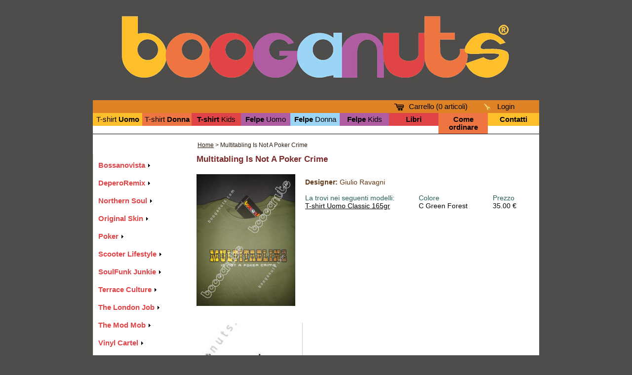

--- FILE ---
content_type: text/html; charset=UTF-8
request_url: https://www.booganuts.com/dettaglio_grafica.php?idgrafica_dettaglio=246
body_size: 7495
content:
<!DOCTYPE html PUBLIC "-//W3C//DTD XHTML 1.0 Strict//EN" "http://www.w3.org/TR/xhtml1/DTD/xhtml1-strict.dtd">
<html>
    <head>
	<meta http-equiv="Content-Type" content="text/html; charset=UTF-8" />
        <title>Booganuts - Dettaglio Grafica - Multitabling Is Not A Poker Crime</title>

        <link href='http://fonts.googleapis.com/css?family=Source+Sans+Pro:400,700' rel='stylesheet' type='text/css' />        
		<link rel="stylesheet" href="css/main.css?1527611566" type="text/css" media="screen" />
        <!--<link media="screen" rel="stylesheet" href="css/main.css" type="text/css" />-->
        <script type="text/javascript" src="scripts/scripts.js"></script>
 	<script type="text/javascript" src="scripts/ajax.js"></script>
	<script type="text/javascript" src="scripts/ajax-poller.js"></script>
	<script type="text/javascript" src="scripts/fly-to-basket.js"></script>

        <script type="text/javascript" src="scripts/jquery.js"></script>

        <script type="text/javascript" language="javascript" src="scripts/jquery.easing-1.3.pack.js"></script>
        <script type="text/javascript" language="javascript" src="scripts/jquery.fancybox-1.3.4.pack.js"></script>
        <link rel="stylesheet" href="css/jquery.fancybox-1.3.4.css" type="text/css" media="screen" />

        <script type="text/javascript" language="javascript" src="scripts/jquery.tooltip.min.js"></script>
        <link rel="stylesheet" href="css/jquery.tooltip.css" type="text/css" media="screen" />

        <script type="text/javascript">
    var codbar=''; 
    $(document).ready( function () {
        $('.fancy').fancybox({
            'width'         : '75%',
            'height'        : '75%',
            'autoScale'     : true,
            'transitionIn': 'elastic',
            'transitionOut': 'none',
        });         
    })
    </script>
    
        <meta content="Dettaglio Grafica - Multitabling Is Not A Poker Crime" name="description" />
        <meta name="keywords" content="t-shirt, magliette, poker, felpe, vegas, football, terrace, hooligan, ultras, hold 'em, casuals, dressers, northern soul, wigan casino,bossanova, jazz, scooter, mods, soul, funk, chelsea, west ham, millwall, skinhead, john king" />
        
        <noscript><meta http-equiv="refresh" content="1;url=error.html"></noscript>
        
        <!--[if IE]>
        <style type="text/css">
        .clearfix {
            zoom: 1;     /* triggers hasLayout */
            }  /* Only IE can see inside the conditional comment
            and read this CSS rule. Don't ever use a normal HTML
            comment inside the CC or it will close prematurely. */
        </style>
        <![endif]-->
        
<script type="text/javascript">

            var _gaq = _gaq || [];
            _gaq.push(['_setAccount', 'UA-20247790-4']);
            _gaq.push(['_trackPageview']);

            (function() {
                var ga = document.createElement('script'); ga.type = 'text/javascript'; ga.async = true;
                ga.src = ('https:' == document.location.protocol ? 'https://ssl' : 'http://www') + '.google-analytics.com/ga.js';
                var s = document.getElementsByTagName('script')[0]; s.parentNode.insertBefore(ga, s);
            })();

            //mesage box
            if($('.messageBox img') != null)
            {
                $('.messageBox img').live('click', function () {
                    $(this).parent().fadeOut()
                })
            }
            
        </script>
        <script type="text/javascript" src="scripts/jqFunctions.js"></script>
    </head>
    <body id="dettaglioAbbigliamento">
<div id="fb-root"></div>
<script>(function(d, s, id) {
  var js, fjs = d.getElementsByTagName(s)[0];
  if (d.getElementById(id)) return;
  js = d.createElement(s); js.id = id;
  js.src = "//connect.facebook.net/it_IT/all.js#xfbml=1&appId=135374513207362";
  fjs.parentNode.insertBefore(js, fjs);
}(document, 'script', 'facebook-jssdk'));</script>

        <div id="pageDiv">
<div id="messageBoxDiv" class="messageBox"></div>
<div id="logoDiv">
    <a href="index.php"><img src="images/LOGO_BOOGANUTS.jpg" alt="Logo" title="Logo" /></a>
</div>
<div class="langContainer">
    <!-- Lingua -->
    <div class="langContent">
	<!--
        <div class="langSelector">
            <span class="lblLingua">Lingua</span>
            <a href="/dettaglio_grafica.php?lang=it"><img class="langImg" src="images/bandiera_it.png" alt="IT" title="Lang IT"/></a>
            <a href="/dettaglio_grafica.php?lang=en"><img class="langImg" src="images/bandiera_uk.png" alt="UK" title="Lang EN"/></a>
        </div>
        -->
            
        <!-- Login -->
        <div id="loginContainer">
            <span class="lblLingua">
                <img src="images/login.png" alt="Login" class="lblImg" /> 
                <a href="javascript:void(0)" id="showLoginLink">Login</a> 
            </span>
            <div class="clear"></div>
            <div id="loginContent" class="inPagePopup"><div id="notLoggedUser">
    <div>
        <form id="loginForm" method="post" action="_check_login.php">
        <input type="hidden" name="pageName" value="dettaglio_grafica.php" />
        <h5>Username</h5>
        <input tabindex="1" type="text" id="username" name="username" class="inputLogin" />
        <h5>Password</h5>
        <input tabindex="2" type="password" id="pwd" name="pwd" class="inputLogin" />
        <div class="loginButton">
            <input type="image" src="images/bnt_accedi.gif" tabindex="3" style="cursor:pointer;" id="login" />
        </div>
        <div id="message"></div>


        </form>

    </div>
    <div class="clear"></div>
    <div class="linksNotLogged">
        <h5><a href="recupera_password.php">Recupera username e password</a></h5>
        <h5>Non sei ancora registrato?        <a href="registrazione.php">Registrati</a></h5>
    </div>
</div><div id="loggedContainer"></div>
</div>
        </div>
        <div id="carrelloContainer">
        <!-- Shopping cart It's important that the id of this div is "shopping_cart" -->
            <div class="lblLingua">
                <img class="lblImg" src="images/carrello.png" /> 
                <a href="javascript:void(0);" id="showCarrelloLink">
                    Carrello (<span id='numArticoliCarrello'>0</span> articoli)                </a>
            </div>
            <div class="clear"></div>
            <div id="shopping_cart" class="carrello_sx inPagePopup">
                <table id="shopping_cart_items" cellpadding="0" cellspacing="0">
                    <tr>
                        <td class="tab_carrello_tit"><abbr title="Quantit&agrave;">Qt&agrave;</abbr></td>
                        <td class="tab_carrello_tit">Articolo</td>
                        <td class="tab_carrello_tit"><abbr title="Prezzo">Pr.</abbr></td>
                        <td></td>
                    </tr>
                </table>

                <div id="shopping_cart_totalprice" class="shopping_cart_totalprice"></div>
                <script type="text/javascript">updateTotalPrice();</script>
                <div style="padding-top: 15px;">
                    <a href="riepilogo_ordine.php">Inoltra l'ordine ></a>
                </div>
                <form id="emptyCartForm">
                    <div style="padding-top: 8px;"><a href="#" id="emptyCart">Svuota carrello</a></div>
                    <input type="hidden" name="delAll" value="true" />
                </form>
            </div>
        </div>
        <div class="clear"></div>
    </div>
</div>
<!-- fine barra lingua  -->

<!-- menu Tipologie -->
<div>
    <ul class="menuTipologia clearfix" >
        <li class="liTipologia liT1"><a href="lista_abbigliamento.php?cat=1" >T-shirt <strong>Uomo</strong></a></li>
        <li class="liTipologia liT2"><a href="lista_abbigliamento.php?cat=2" >T-shirt <strong>Donna</strong></a></li>
        <li class="liTipologia liT3"><a href="lista_abbigliamento.php?cat=3" ><strong>T-shirt</strong> Kids</a></li>
        <li class="liTipologia liT4"><a href="lista_abbigliamento.php?cat=4" ><strong>Felpe</strong> Uomo</a></li>
        <li class="liTipologia liT5"><a href="lista_abbigliamento.php?cat=5" ><strong>Felpe</strong> Donna</a></li>
        <li class="liTipologia liT6"><a href="lista_abbigliamento.php?cat=6" ><strong>Felpe</strong> Kids</a></li>
        <li id="menuLibri" class="liTipologia liT7">
            <strong>Libri</strong>
            <ul id="subMenuLibri">
                <li class="subMenu subMenu1"><a href="lista_libri.php?cat=2" >Libri Football</a></li>
                <li class="subMenu subMenu2"><a href="lista_libri.php?cat=1" >Libri Poker</a></li>
                <li class="subMenu subMenu3"><a href="lista_libri.php?cat=3" >Altri Libri</a></li>
            </ul>
        </li>

        <li class="liTipologia liT8"><a href="come_ordinare.php" ><strong>Come ordinare</strong></a></li>
        <li class="liTipologiaLast liT9"><a href="contatti_booganuts.php" ><strong>Contatti</strong></a></li>
        <!--<li class="liTipologia liT7"><a href="lista_abbigliamento.php?cat=8" ><strong>Altro</strong></a></li>-->
    </ul>
</div>
                <div id="whitecontainer">
            <div id="breadCrumb">
                <div id="breadCrumbContent"><a href="index.php">Home</a> > Multitabling Is Not A Poker Crime</div>
            </div>
            <div id="container">
            <div id="container3" style="background-color: #fff;">
                <div id="container2">
                    <div id="container1">
                        <div id="col1">
                            <div id="leftMenuContainer">
                                <ul id="leftMenu">
<li><h4><a class="lineaGraficaLink" href="lista_grafiche.php?cat=13">Bossanovista</a> <img rel='13' src='images/nav-right.gif' class='expandGraficaLink' id='expandGraficaLink13' /></h4><ul id='listaGrafiche13' class='graficheNascoste'><li><h5><a href="dettaglio_grafica.php?idgrafica_dettaglio=169">Mas Que Nada</a></h5></li>
<li><h5><a href="dettaglio_grafica.php?idgrafica_dettaglio=170">Sixties Sambajazz Junkie</a></h5></li>
<li><h5><a href="dettaglio_grafica.php?idgrafica_dettaglio=171">ProduÃ§ao Bossanovista</a></h5></li>
<li><h5><a href="dettaglio_grafica.php?idgrafica_dettaglio=227">The Girl From Ipanema</a></h5></li>
<li><h5><a href="dettaglio_grafica.php?idgrafica_dettaglio=230">Brasil Seventiees</a></h5></li>
<li><h5><a href="dettaglio_grafica.php?idgrafica_dettaglio=399">Electrobossa</a></h5></li>
</ul></li><li><h4><a class="lineaGraficaLink" href="lista_grafiche.php?cat=19">DeperoRemix</a> <img rel='19' src='images/nav-right.gif' class='expandGraficaLink' id='expandGraficaLink19' /></h4><ul id='listaGrafiche19' class='graficheNascoste'><li><h5><a href="dettaglio_grafica.php?idgrafica_dettaglio=322">Barbon Chic</a></h5></li>
<li><h5><a href="dettaglio_grafica.php?idgrafica_dettaglio=323">Cocktail Generation</a></h5></li>
<li><h5><a href="dettaglio_grafica.php?idgrafica_dettaglio=324">Copacabana Funk</a></h5></li>
<li><h5><a href="dettaglio_grafica.php?idgrafica_dettaglio=325">Dadaumpa</a></h5></li>
<li><h5><a href="dettaglio_grafica.php?idgrafica_dettaglio=326">Dancing In The Streets</a></h5></li>
<li><h5><a href="dettaglio_grafica.php?idgrafica_dettaglio=327">Depero In West Kingston</a></h5></li>
<li><h5><a href="dettaglio_grafica.php?idgrafica_dettaglio=328">Depero Sound System</a></h5></li>
<li><h5><a href="dettaglio_grafica.php?idgrafica_dettaglio=329">Disco Inferno</a></h5></li>
<li><h5><a href="dettaglio_grafica.php?idgrafica_dettaglio=330">East End Hammers</a></h5></li>
<li><h5><a href="dettaglio_grafica.php?idgrafica_dettaglio=331">Fonzarelli Futurista</a></h5></li>
<li><h5><a href="dettaglio_grafica.php?idgrafica_dettaglio=332">Garota Futurista De Ipanema</a></h5></li>
<li><h5><a href="dettaglio_grafica.php?idgrafica_dettaglio=333">Gin Lemon</a></h5></li>
<li><h5><a href="dettaglio_grafica.php?idgrafica_dettaglio=334">Happy Hour</a></h5></li>
<li><h5><a href="dettaglio_grafica.php?idgrafica_dettaglio=335">In The Summertime</a></h5></li>
<li><h5><a href="dettaglio_grafica.php?idgrafica_dettaglio=336">Light My Fire</a></h5></li>
<li><h5><a href="dettaglio_grafica.php?idgrafica_dettaglio=337">Mandarin Jazzclub</a></h5></li>
<li><h5><a href="dettaglio_grafica.php?idgrafica_dettaglio=338">Night Fever</a></h5></li>
<li><h5><a href="dettaglio_grafica.php?idgrafica_dettaglio=339">Point Break</a></h5></li>
<li><h5><a href="dettaglio_grafica.php?idgrafica_dettaglio=340">Jazz Vandals</a></h5></li>
<li><h5><a href="dettaglio_grafica.php?idgrafica_dettaglio=341">Seasoned Hooligan</a></h5></li>
<li><h5><a href="dettaglio_grafica.php?idgrafica_dettaglio=342">Welcome To Millwall</a></h5></li>
<li><h5><a href="dettaglio_grafica.php?idgrafica_dettaglio=343">Al Maestro Tributiamo</a></h5></li>
<li><h5><a href="dettaglio_grafica.php?idgrafica_dettaglio=420">Soul Queen</a></h5></li>
</ul></li><li><h4><a class="lineaGraficaLink" href="lista_grafiche.php?cat=9">Northern Soul</a> <img rel='9' src='images/nav-right.gif' class='expandGraficaLink' id='expandGraficaLink9' /></h4><ul id='listaGrafiche9' class='graficheNascoste'><li><h5><a href="dettaglio_grafica.php?idgrafica_dettaglio=125">Northern Soul Spindles Rainbow</a></h5></li>
<li><h5><a href="dettaglio_grafica.php?idgrafica_dettaglio=128">Northern Soul Spindles Brownie</a></h5></li>
<li><h5><a href="dettaglio_grafica.php?idgrafica_dettaglio=132">Northern Soul Iconic Orange</a></h5></li>
<li><h5><a href="dettaglio_grafica.php?idgrafica_dettaglio=134">All The Way To Wigan</a></h5></li>
<li><h5><a href="dettaglio_grafica.php?idgrafica_dettaglio=135">Casino Tribute</a></h5></li>
<li><h5><a href="dettaglio_grafica.php?idgrafica_dettaglio=136">Northern Soul Preservation Society</a></h5></li>
<li><h5><a href="dettaglio_grafica.php?idgrafica_dettaglio=139">Northern Soul Dancefloor Rulers Circle</a></h5></li>
<li><h5><a href="dettaglio_grafica.php?idgrafica_dettaglio=142">Northern Soul Spindles Cherry</a></h5></li>
</ul></li><li><h4><a class="lineaGraficaLink" href="lista_grafiche.php?cat=15">Original Skin</a> <img rel='15' src='images/nav-right.gif' class='expandGraficaLink' id='expandGraficaLink15' /></h4><ul id='listaGrafiche15' class='graficheNascoste'><li><h5><a href="dettaglio_grafica.php?idgrafica_dettaglio=168">Swinging Skinhead Girl</a></h5></li>
<li><h5><a href="dettaglio_grafica.php?idgrafica_dettaglio=172">She Was My Skinhead Girl</a></h5></li>
<li><h5><a href="dettaglio_grafica.php?idgrafica_dettaglio=174">Skinhead Reggae Flag</a></h5></li>
<li><h5><a href="dettaglio_grafica.php?idgrafica_dettaglio=193">Proper Skinhead Standards Vol.1</a></h5></li>
<li><h5><a href="dettaglio_grafica.php?idgrafica_dettaglio=195">Proper Skinhead Standards Vol.2</a></h5></li>
</ul></li><li><h4><a class="lineaGraficaLink" href="lista_grafiche.php?cat=12">Poker</a> <img rel='12' src='images/nav-right.gif' class='expandGraficaLink' id='expandGraficaLink12' /></h4><ul id='listaGrafiche12' class='graficheNascoste'><li><h5><a href="dettaglio_grafica.php?idgrafica_dettaglio=156">Poker Calavera</a></h5></li>
<li><h5><a href="dettaglio_grafica.php?idgrafica_dettaglio=157">Poker Heart</a></h5></li>
<li><h5><a href="dettaglio_grafica.php?idgrafica_dettaglio=158">Teddy KGB Anyway</a></h5></li>
<li><h5><a href="dettaglio_grafica.php?idgrafica_dettaglio=159">Teddy KGB Re-raise</a></h5></li>
<li><h5><a href="dettaglio_grafica.php?idgrafica_dettaglio=160">Glamour Vegas Sands</a></h5></li>
<li><h5><a href="dettaglio_grafica.php?idgrafica_dettaglio=161">Glamour Vegas Dunes</a></h5></li>
<li><h5><a href="dettaglio_grafica.php?idgrafica_dettaglio=167">Out Of Crystal</a></h5></li>
<li><h5><a href="dettaglio_grafica.php?idgrafica_dettaglio=198">Glamour Vegas Stardust</a></h5></li>
<li><h5><a href="dettaglio_grafica.php?idgrafica_dettaglio=199">Las Vegas Cash Game</a></h5></li>
<li><h5><a href="dettaglio_grafica.php?idgrafica_dettaglio=200">Glamour Vegas Mint</a></h5></li>
<li><h5><a href="dettaglio_grafica.php?idgrafica_dettaglio=204">Mindless Minority</a></h5></li>
<li><h5><a href="dettaglio_grafica.php?idgrafica_dettaglio=205">Las Vegas Regular</a></h5></li>
<li><h5><a href="dettaglio_grafica.php?idgrafica_dettaglio=206">Deepstack</a></h5></li>
<li><h5><a href="dettaglio_grafica.php?idgrafica_dettaglio=207">Psychedelic Poker Tells</a></h5></li>
<li><h5><a href="dettaglio_grafica.php?idgrafica_dettaglio=208">Calavera Aces</a></h5></li>
<li><h5><a href="dettaglio_grafica.php?idgrafica_dettaglio=243">Mobile Poker Room</a></h5></li>
<li><h5><a href="dettaglio_grafica.php?idgrafica_dettaglio=244">Bluffers Delight</a></h5></li>
<li><h5><a href="dettaglio_grafica.php?idgrafica_dettaglio=245">The Right Spot</a></h5></li>
<li><h5><a href="dettaglio_grafica.php?idgrafica_dettaglio=246">Multitabling Is Not A Poker Crime</a></h5></li>
<li><h5><a href="dettaglio_grafica.php?idgrafica_dettaglio=247">Muck Yourself</a></h5></li>
<li><h5><a href="dettaglio_grafica.php?idgrafica_dettaglio=248">The Power Of Love</a></h5></li>
<li><h5><a href="dettaglio_grafica.php?idgrafica_dettaglio=249">Unexploitable Poker Player</a></h5></li>
<li><h5><a href="dettaglio_grafica.php?idgrafica_dettaglio=250">Potsplasher</a></h5></li>
<li><h5><a href="dettaglio_grafica.php?idgrafica_dettaglio=252">Suited Connection</a></h5></li>
</ul></li><li><h4><a class="lineaGraficaLink" href="lista_grafiche.php?cat=10">Scooter Lifestyle</a> <img rel='10' src='images/nav-right.gif' class='expandGraficaLink' id='expandGraficaLink10' /></h4><ul id='listaGrafiche10' class='graficheNascoste'><li><h5><a href="dettaglio_grafica.php?idgrafica_dettaglio=130">Scooter Scaramanga</a></h5></li>
<li><h5><a href="dettaglio_grafica.php?idgrafica_dettaglio=225">Stereoetta</a></h5></li>
<li><h5><a href="dettaglio_grafica.php?idgrafica_dettaglio=228">Unannounced Backdrops</a></h5></li>
<li><h5><a href="dettaglio_grafica.php?idgrafica_dettaglio=229">Say It Loud</a></h5></li>
<li><h5><a href="dettaglio_grafica.php?idgrafica_dettaglio=231">Make Way</a></h5></li>
<li><h5><a href="dettaglio_grafica.php?idgrafica_dettaglio=232">Express Yourself</a></h5></li>
<li><h5><a href="dettaglio_grafica.php?idgrafica_dettaglio=234">Scooter Music</a></h5></li>
<li><h5><a href="dettaglio_grafica.php?idgrafica_dettaglio=282">Freebotering</a></h5></li>
<li><h5><a href="dettaglio_grafica.php?idgrafica_dettaglio=284">Ready Steady Go</a></h5></li>
<li><h5><a href="dettaglio_grafica.php?idgrafica_dettaglio=285">Scooterpower</a></h5></li>
<li><h5><a href="dettaglio_grafica.php?idgrafica_dettaglio=286">Awaygames Cream Rmx</a></h5></li>
</ul></li><li><h4><a class="lineaGraficaLink" href="lista_grafiche.php?cat=17">SoulFunk Junkie</a> <img rel='17' src='images/nav-right.gif' class='expandGraficaLink' id='expandGraficaLink17' /></h4><ul id='listaGrafiche17' class='graficheNascoste'><li><h5><a href="dettaglio_grafica.php?idgrafica_dettaglio=188">Philly Soul Junkie</a></h5></li>
<li><h5><a href="dettaglio_grafica.php?idgrafica_dettaglio=196">Philly Soul Junkie Small</a></h5></li>
<li><h5><a href="dettaglio_grafica.php?idgrafica_dettaglio=197">Discofunk Hardcore</a></h5></li>
<li><h5><a href="dettaglio_grafica.php?idgrafica_dettaglio=216">Discofunk Lightjay</a></h5></li>
<li><h5><a href="dettaglio_grafica.php?idgrafica_dettaglio=217">The Grooveshaker</a></h5></li>
<li><h5><a href="dettaglio_grafica.php?idgrafica_dettaglio=218">The Return of The Grooveshaker</a></h5></li>
<li><h5><a href="dettaglio_grafica.php?idgrafica_dettaglio=223">Blacksoul Pusherman</a></h5></li>
<li><h5><a href="dettaglio_grafica.php?idgrafica_dettaglio=224">Brownsoul Pusherman</a></h5></li>
<li><h5><a href="dettaglio_grafica.php?idgrafica_dettaglio=233">Walking In Rhythm</a></h5></li>
<li><h5><a href="dettaglio_grafica.php?idgrafica_dettaglio=256">Play Some Funk!</a></h5></li>
<li><h5><a href="dettaglio_grafica.php?idgrafica_dettaglio=301">Soul Professionals</a></h5></li>
<li><h5><a href="dettaglio_grafica.php?idgrafica_dettaglio=317">Dance A Little Bit Closer</a></h5></li>
<li><h5><a href="dettaglio_grafica.php?idgrafica_dettaglio=376">Soulfunk Pirates</a></h5></li>
<li><h5><a href="dettaglio_grafica.php?idgrafica_dettaglio=377">Soulfunk Pirates Flag</a></h5></li>
<li><h5><a href="dettaglio_grafica.php?idgrafica_dettaglio=384">Barrio Boogaloo</a></h5></li>
<li><h5><a href="dettaglio_grafica.php?idgrafica_dettaglio=419">Deeper Funk Shuffle</a></h5></li>
</ul></li><li><h4><a class="lineaGraficaLink" href="lista_grafiche.php?cat=14">Terrace Culture</a> <img rel='14' src='images/nav-right.gif' class='expandGraficaLink' id='expandGraficaLink14' /></h4><ul id='listaGrafiche14' class='graficheNascoste'><li><h5><a href="dettaglio_grafica.php?idgrafica_dettaglio=175">Millwall Bus Stop</a></h5></li>
<li><h5><a href="dettaglio_grafica.php?idgrafica_dettaglio=176">New Den CCTV</a></h5></li>
<li><h5><a href="dettaglio_grafica.php?idgrafica_dettaglio=177">Proudly West Ham </a></h5></li>
<li><h5><a href="dettaglio_grafica.php?idgrafica_dettaglio=178">White Hart Lane</a></h5></li>
<li><h5><a href="dettaglio_grafica.php?idgrafica_dettaglio=179">No Parking in Highbury</a></h5></li>
<li><h5><a href="dettaglio_grafica.php?idgrafica_dettaglio=235">North Stand</a></h5></li>
<li><h5><a href="dettaglio_grafica.php?idgrafica_dettaglio=236">New Cross Gate</a></h5></li>
<li><h5><a href="dettaglio_grafica.php?idgrafica_dettaglio=237">Upton Park Station</a></h5></li>
<li><h5><a href="dettaglio_grafica.php?idgrafica_dettaglio=238">East Stand</a></h5></li>
<li><h5><a href="dettaglio_grafica.php?idgrafica_dettaglio=251">Boleyn Special</a></h5></li>
<li><h5><a href="dettaglio_grafica.php?idgrafica_dettaglio=253">Football Insane</a></h5></li>
<li><h5><a href="dettaglio_grafica.php?idgrafica_dettaglio=254">Scallywag</a></h5></li>
<li><h5><a href="dettaglio_grafica.php?idgrafica_dettaglio=255">By The Way</a></h5></li>
<li><h5><a href="dettaglio_grafica.php?idgrafica_dettaglio=265">No Liberties Allowed</a></h5></li>
<li><h5><a href="dettaglio_grafica.php?idgrafica_dettaglio=267">Freak To Kick</a></h5></li>
<li><h5><a href="dettaglio_grafica.php?idgrafica_dettaglio=272">Nightshift R</a></h5></li>
<li><h5><a href="dettaglio_grafica.php?idgrafica_dettaglio=283">Seven Days Too Long</a></h5></li>
<li><h5><a href="dettaglio_grafica.php?idgrafica_dettaglio=287">South London Manners</a></h5></li>
<li><h5><a href="dettaglio_grafica.php?idgrafica_dettaglio=288">Liquidator</a></h5></li>
<li><h5><a href="dettaglio_grafica.php?idgrafica_dettaglio=292">Maine Road Landlord</a></h5></li>
<li><h5><a href="dettaglio_grafica.php?idgrafica_dettaglio=293">Unavoidable Punishment</a></h5></li>
<li><h5><a href="dettaglio_grafica.php?idgrafica_dettaglio=313">London Underground</a></h5></li>
<li><h5><a href="dettaglio_grafica.php?idgrafica_dettaglio=314">Green Felt Elite</a></h5></li>
<li><h5><a href="dettaglio_grafica.php?idgrafica_dettaglio=345">Bobby Moore Tribute</a></h5></li>
<li><h5><a href="dettaglio_grafica.php?idgrafica_dettaglio=346">En-Ger-Land</a></h5></li>
<li><h5><a href="dettaglio_grafica.php?idgrafica_dettaglio=347">No Room For Runners </a></h5></li>
<li><h5><a href="dettaglio_grafica.php?idgrafica_dettaglio=348">Francis Drake And Partners </a></h5></li>
<li><h5><a href="dettaglio_grafica.php?idgrafica_dettaglio=382">Our Manor</a></h5></li>
<li><h5><a href="dettaglio_grafica.php?idgrafica_dettaglio=403">There Was Football</a></h5></li>
</ul></li><li><h4><a class="lineaGraficaLink" href="lista_grafiche.php?cat=18">The London Job</a> <img rel='18' src='images/nav-right.gif' class='expandGraficaLink' id='expandGraficaLink18' /></h4><ul id='listaGrafiche18' class='graficheNascoste'><li><h5><a href="dettaglio_grafica.php?idgrafica_dettaglio=180">Original</a></h5></li>
<li><h5><a href="dettaglio_grafica.php?idgrafica_dettaglio=203">Full English</a></h5></li>
<li><h5><a href="dettaglio_grafica.php?idgrafica_dettaglio=226">Fish and Chips Advanced</a></h5></li>
</ul></li><li><h4><a class="lineaGraficaLink" href="lista_grafiche.php?cat=11">The Mod Mob</a> <img rel='11' src='images/nav-right.gif' class='expandGraficaLink' id='expandGraficaLink11' /></h4><ul id='listaGrafiche11' class='graficheNascoste'><li><h5><a href="dettaglio_grafica.php?idgrafica_dettaglio=153">Brighton For The Weekend</a></h5></li>
<li><h5><a href="dettaglio_grafica.php?idgrafica_dettaglio=154">Brighton Rampage</a></h5></li>
<li><h5><a href="dettaglio_grafica.php?idgrafica_dettaglio=162">Mod Weekender</a></h5></li>
<li><h5><a href="dettaglio_grafica.php?idgrafica_dettaglio=163">Nothin' But Mod Style</a></h5></li>
<li><h5><a href="dettaglio_grafica.php?idgrafica_dettaglio=165">Brighton Rampage Rmx</a></h5></li>
<li><h5><a href="dettaglio_grafica.php?idgrafica_dettaglio=166">Usual Miracle</a></h5></li>
<li><h5><a href="dettaglio_grafica.php?idgrafica_dettaglio=181">Soul Interceptor</a></h5></li>
<li><h5><a href="dettaglio_grafica.php?idgrafica_dettaglio=182">Golden Sea</a></h5></li>
<li><h5><a href="dettaglio_grafica.php?idgrafica_dettaglio=183">Seasider</a></h5></li>
<li><h5><a href="dettaglio_grafica.php?idgrafica_dettaglio=184">Stereo Interceptor</a></h5></li>
<li><h5><a href="dettaglio_grafica.php?idgrafica_dettaglio=185">Taken All The Highroads</a></h5></li>
<li><h5><a href="dettaglio_grafica.php?idgrafica_dettaglio=186">Target Interceptor</a></h5></li>
<li><h5><a href="dettaglio_grafica.php?idgrafica_dettaglio=379">Mod Hangover</a></h5></li>
</ul></li><li><h4><a class="lineaGraficaLink" href="lista_grafiche.php?cat=21">Vinyl Cartel</a> <img rel='21' src='images/nav-right.gif' class='expandGraficaLink' id='expandGraficaLink21' /></h4><ul id='listaGrafiche21' class='graficheNascoste'><li><h5><a href="dettaglio_grafica.php?idgrafica_dettaglio=383">Cablofunk</a></h5></li>
<li><h5><a href="dettaglio_grafica.php?idgrafica_dettaglio=397">Old School Deejay</a></h5></li>
<li><h5><a href="dettaglio_grafica.php?idgrafica_dettaglio=398">Turbojazz Vinyl Movement</a></h5></li>
</ul></li><li><h4><a class="lineaGraficaLink" href="lista_grafiche.php?cat=8">West Kingston Rudies</a> <img rel='8' src='images/nav-right.gif' class='expandGraficaLink' id='expandGraficaLink8' /></h4><ul id='listaGrafiche8' class='graficheNascoste'><li><h5><a href="dettaglio_grafica.php?idgrafica_dettaglio=123">West Kingston Rudies Toaster</a></h5></li>
<li><h5><a href="dettaglio_grafica.php?idgrafica_dettaglio=124">West Kingston Rudies Skanking Time</a></h5></li>
<li><h5><a href="dettaglio_grafica.php?idgrafica_dettaglio=209">Sir Coxsone Dodd Tribute</a></h5></li>
<li><h5><a href="dettaglio_grafica.php?idgrafica_dettaglio=211">Rocksteady R</a></h5></li>
<li><h5><a href="dettaglio_grafica.php?idgrafica_dettaglio=289">Funky Kingston</a></h5></li>
<li><h5><a href="dettaglio_grafica.php?idgrafica_dettaglio=290">Rude Crown</a></h5></li>
<li><h5><a href="dettaglio_grafica.php?idgrafica_dettaglio=291">Jamaican Rudejazz</a></h5></li>
</ul></li>                                </ul>
                            </div>

                        </div> <!-- chiudo col1 -->
                        <div id="col2" style="width:722px;">
                            <div id="normalContentContainer">
                                <div style="float:right;"><div class="fb-like" data-href="http://www.booganuts.com/dettaglio_grafica.php?idgrafica_dettaglio=246" data-send="false" data-layout="button_count" data-width="150" data-show-faces="false" data-font="verdana"></div></div>
                                <h3>Multitabling Is Not A Poker Crime</h3>
                                <div id="dettaglioLibroContainer" style="width:700px">
                                    <div id="dettaglioLibroLeft">
                                        <a rel="group1" class="fancy" href="watermark.php?img=imgup/grafiche/DSC05653.JPG"><img class="slPrd" id="slidingProduct" src="watermark.php?img=imgup/grafiche/DSC05653.JPG" alt="Oggetto" title="Oggetto" /></a>
                                    </div>
                                    <div id="dettaglioLibroRight" style="width:460px;">
                                        <div class="listaLibriLiAutore"><label>Designer:</label> Giulio Ravagni</div>

                                        <div>
                                            <br />
                                            <span style="color: #275E58;" class="grafica_modello">La trovi nei seguenti modelli: </span>
                                            <span style="color: #275E58;" class="grafica_colore">Colore</span>
                                            <span style="color: #275E58;" class="grafica_prezzo">Prezzo</span>
                                            <br />
<div><span class='grafica_modello'><a class='grafica_modello_link' href='dettaglio_abbigliamento.php?idabbigliamento_dettaglio=7506'>T-shirt Uomo Classic 165gr</a></span><span class='grafica_colore'>C Green Forest</span><span class='grafica_prezzo'>35.00 €</span></div>                                        </div>
                                    </div>
                                </div>
                                
                                
                                
                                <div class="clear"></div>
                                <table>
                                <tr><td colspan="3" class="listaLibriSpacer">&nbsp;</td></tr>
                                <tr class="listaLibri">
        <td valign="top" class="listaLibriLeftLi">
            <div class="listaLibriLiContainer">
                <div class="listaLibriLiImgContainer">
                    <a class="fancy" href="watermark.php?img=imgup/artfinali/thumb/immagine_non_disponibile.jpg" ><img id="slidingProduct7506" class="listaAbbigliamentoImg" src="watermark.php?img=imgup/artfinali/thumb/immagine_non_disponibile.jpg" alt="Thumb" /></a>
                </div>
                
                <div class="listaAbbLiTextContainer">
                    <div><a style="text-decoration: none;" href="dettaglio_abbigliamento.php?idabbigliamento_dettaglio=7506" ><strong><span class="listaLibriLiTitolo">T-shirt Uomo Classic 165gr</span></strong></a></div>
                    <div class="listaLibriLiAutore">C Green Forest</div>
                    Multitabling Is Not A Poker Crime                    <div class="listaLibriLiTitolo" style="padding-top:5px;">&euro; 35.00</div>
                    <div class="listaLibriLiAutore">
                        Taglie disponibili:<br />
                                            </div>
                </div>
                <div class="clear"></div>
            </div>
            <div class="clear"></div>
        </td>
                                </tr>
                                </table>
                                
                                
                                <div class="clear"><br /><br /></div>
                            </div><!-- chiudo normal container -->
                        </div><!-- chiudo col2 -->
                    </div> <!-- chiudo container1 -->
                </div><!-- chiudo container2 -->
            </div><!-- chiudo container3 -->
        </div><!-- chiudo container -->
    </div><!-- chiudo whitecontainer -->
    <ul id="menuList">
    <li class="menuListItem"><a href="index.php">Home</a></li>
    <li class="menuSep">&nbsp;</li>
    <li class="menuListItem"><a href="chi_siamo_booganuts.php">Chi &amp; Dove Siamo</a></li>
    <li class="menuSep">&nbsp;</li>
    <li class="menuListItem"><a href="mostra_pagina.php?id=6">Rivenditori</a></li>
    <li class="menuSep">&nbsp;</li>
    <li class="menuListItem"><a href="greenpeace_booganuts.php">Greenpeace</a></li>
    <li class="menuSep">&nbsp;</li>
    <li class="menuListItem"><a href="lista_sondaggi.php">Sondaggi</a></li>
    <li class="menuSep">&nbsp;</li>
    <li class="menuListItem"><a href="come_ordinare.php">Come Ordinare</a></li>
    <li class="menuSep">&nbsp;</li>
    <li style="width:149px;" class="menuListItem"><a href="contatti_booganuts.php">Contatti</a></li>
</ul>
    <div id="footer"><div>BOOGANUTS di RAVAGNI GIULIO P IVA 01858780222 
</div>
</div>
    </div><!-- chiudo page div -->
    </body>
</html>

--- FILE ---
content_type: text/css
request_url: https://www.booganuts.com/css/main.css?1527611566
body_size: 21537
content:
root 
{ 
    display: block;
}

form
{
    padding: 0;
    margin: 0;
}

optionCont,optiontext, optionid, votes{display:none;}
body
{
    margin:10px auto;
    padding:0;
    border:0;			/* This removes the border around the viewport in old versions of IE */
    width:100%;
    background:#4e4d4b;
    color:#000;
    font-family: 'Source Sans Pro', sans-serif;    
    /*font: 0.875em "Trebuchet MS", sans-serif;*/
/*    background-image: url("../images/back_new.gif");*/
    background-repeat: repeat-x;
    font-size: 11pt;
}

input, select, textarea{
    color:#000;
/*    font: 0.875em "Trebuchet MS", sans-serif;*/
}

a{
    text-decoration: none;
}

img{
    border: 0;
}

h2,h3,h4,h5,h6{margin: 0; padding: 0;}

p { padding:0; margin:5px 0 0 0;}

.clear{clear:both;}

#pageDiv
{
    margin:0 auto;
    border: 0px solid white;
    width: 904px;
    padding: 0;
    position: relative;
}

#logoDiv
{
    margin: 18px 0;
}

#menuList
{
    display: inline-block;
    width: 100%;
    margin:0;
    padding:0;
    font-size: 0.85em;
    background-color: #555;
}

#hp_previewPoker, #hp_previewFootball, #hp_previewAltri{
    background-color: #F1F1F1;
    height: 280px;
    width: 515px;
}

#hp_previewFootball{
    background-color:#164741;
    display: none;
}

#hp_previewAltri{
    background-color:#deba0c;
    display: none;
}

.previewCatalogoLink{
    margin-top:8px;
    float:right;
    margin-right:15px;
	margin-bottom: 8px;
}

.previewThumb{
    height: 130px;
    width:105px;
    width: expression(this.width > 105 ? 105:true);
}

#previewList {
    list-style-type: none;
    margin: 0;
	margin-top: 7px;
    padding: 0;
}

#previewList li{
    float:left;
    padding: 0;
    margin: 0 0 0 22px;;
}

.previewSeparatorPoker, .previewSeparatorFootball{
    border-left: 1px solid #000;
    width:1px;
    height: 220px;
}

.previewSeparatorFootball{
    border-left: 1px solid #000;
}

.previewSummary{
    padding-top:10px;
    text-align: center;
    width: 130px;
    color: #fff;
    height: 75px;
}

.previewAutore{
    font-size: 0.9em;
}

.previewLinkToBook{
    text-align: center;
    width: 120px;
    font-size: 0.9em;
    bottom: 0;
}

.previewLinkPoker{
    color: #000;
    font-size: 1.1em;
    text-decoration: none;
}

.previewLinkAltri{
    color: #000;
    font-size: 1.1em;
    text-decoration: none;
}

.menuListItem, .menuListItemCurrent
{
/*    background-image: url("../images/menu_unsel_new.gif");*/
    background-color: #000;
    display: inline-block;
    float:left;
    padding:5px 0px 4px 0px;
    width: 124.8px;
    text-align: center;
    margin: 0 0 0 0px;
}
.menuSep{
    width: 1px;
    background-color: #555;
    display: inline-block;
    float:left;
} 

.menuListItemCurrent
{
    color: #555;
}

.menuListItem a
{
    color: #fff;
}

.menuListItemCurrent a
{
    color: #ccc;
}

#breadCrumb{ height: 40px; }
#breadCrumbContent a{color: #2b1a0b; text-decoration: underline;}
#breadCrumbContent{padding-top: 15px; font-size:0.8em; padding-left:212px; color: #2b1a0b;}

#whitecontainer { background-color: #fff;}
#container{padding-top: 0px;}
/*destro*/
#container3 {
    float:left;
    width:100%;
    background: #f1f1f1;
    overflow:hidden;
    position:relative;
}
/*centrale*/
#container2 {
    float:left;
    width:100%;
    position:relative;
    right:182px;
    background-color: #FFFFFF;
}
/*sx*/
#container1 {
    float:left;
    width:100%;
    position:relative;
    right:540px;
    background-color: #eae1da;
}
#col1 {
    float:left;
    width:182px;
    position:relative;
    left:722px;
    overflow:hidden;
    min-height: 500px;
}
#col2 {
    float:left;
    width:540px;
    position:relative;
    left:722px;
    overflow:hidden;
}
#col3 {
    float:left;
    width:182px;
    position:relative;
    left:722px;
    overflow:hidden;
}

.titleRed{color:#a7111d;}


#leftMenu1{background-color: #1e90ff; padding: 0; margin: 0;}
#leftMenu2{margin-top: 6px; background-color: #1e90ff;}
#leftMenu1 a, #leftMenu2 a{color: #fff; padding-left: 30px;}

#leftMenu3{margin-top: 6px; background-color: #fff; }
#leftMenu3 a{color: #000; padding-left: 30px;}

#leftMenu4{margin-top: 6px; background-color:#F00;}
#leftMenu4 a{color: #fff; padding-left: 30px;}

#leftMenu5{margin-top: 6px; background-color: #000; }
#leftMenu5 a{color: #fff; padding-left: 30px;}

#leftMenu6{margin-top: 6px; background-color: #fff; }
#leftMenu6 a{color: #000; padding-left: 30px;}

#leftMenu7, #leftMenu8{margin-top: 6px; background-color: #1e90ff; }
#leftMenu7 a, #leftMenu8 a{color: #fff; padding-left: 30px;}

#leftMenu9{margin-top: 6px; background-color: #fff; }
#leftMenu9 a{color: #000; padding-left: 30px;}

#leftPanelBottom{
    padding-left: 12px;
    padding-bottom:10px;
}

h4{
    margin-top:10px;
    margin-bottom: 0;
    padding: 0;
}

#normalContentContainer{
    margin: 0 28px;
    text-align: left;
}
#normalContentContainer h1, h2, h3, h4 { color:#7b2929;}
#normalContentContainer h1 {font-size:12pt;}
#normalContentContainer a{
    color: #000;
    text-decoration: underline;
}

#normalContentContainer p{
    /*font-family: Verdana, Arial;*/
    line-height: 1.5;
    font-size: 0.9em;
}

.normalText{line-height: 1.5em;}
ul{padding: 0; margin:0;}

.newsContainerHP{
}

.newsContainerHP{
    float:left;
    width: 240px;
    margin-top: 10px;
    border-right: 1px solid #c4c4c4;
}

.newsContainerRilievo{
    float:left;
    width: 230px;
    margin-top: 10px;
    margin-left: 10px;
}

.linkTutteNews{}
.linkTutteNews a{color:#000;}

.newsItem{ border-bottom: 1px dotted #c8c8c8; padding: 10px 10px 10px 0;}
.newsData {color: #9c9c9c;}
.newsTitolo{color: #c09d1f; font-size: 1.1em}
.newsTitolo a{text-decoration: none;}
.newsSottotitolo a{text-decoration: none;}

.sondaggioTitolo{color: #2b1a0b; font-size: 1em; font-weight: bold;}
.sondaggioTitoloa{color: #2b1a0b; text-decoration: none; font-weight: bold;}

#footer{clear: both; text-align: center; color: #fff; font-size: 0.9em; margin-top: 7px;}
#footer div{text-align: center; color: #fff; font-size: 1em; padding-top: 7px;}

#rightcol h3{color: #a7111b; font-size: 1.1em;}
.boxRightPanel{clear:both; margin: 15px 0px 0px 15px; padding-bottom: 20px; border-bottom: 1px dotted #c8c8c8; width: 160px;}
.newsletterButton{float:right; margin-top: 6px; margin-right: 0px;}

.newsletterBox{
    padding-left:10px;
    padding-top: 10px;
    padding-bottom: 10px;
}

.newsletterContainer{border-bottom: 1px dotted #c8c8c8;}

.rightPanelText{color:#603813; text-align: left; font-size:0.9em;}
.rightPanelText a{
    color:#603813;
}
/*ajax poller*/
.pollImg{width:50px;}

.poller{	/* The poller box */
        padding: 0 5px 0 0;
        margin:0px;
}
/* Poller title above radio buttons */
.pollerTitle{
    margin-top:3px;
    margin-bottom:3px;
    color:#603813;
}
/* Label for each radio button */
.pollerOption{
        margin:0px;
        padding:5px 0px;
}
/* Label for each option above graph - i.e. results */
.result_pollerOption{
        margin:0px;
        padding:8px 0 0 0px;
        color:#603813;
        font-size:0.9em;
}
/* Title of poller - when ajax shows the results */
.result_pollerTitle{
    margin-top:3px;
    margin-bottom:3px;
    font-size:0.9em;
    color:#603813;
}
/* Don't change this one, it is used to get the left and right image(the corner) positioned correctly */
.result_pollGraph img{
        float:left;
}
/* The <div> tag where the percentage result is shown */
.result_pollGraph div{
        float:left;
        height:16px;
        background-repeat:repeat-x;
        color:#FFF;
        font-size:0.9em;
        line-height:16px;
}
/* Graph div - parent of both the corner images and the div displaying percentage votes */
.result_pollGraph{
        height:16px;
}

/* Message when Ajax is working getting restults fromt the server */
.poller_waitMessage{
        display:none;
}

.result_totalVotes{
        clear:both;
        font-size:0.8em;
        margin-top:10px;
        font-style:italic;
}
/*ajax poller*/

/*registration*/
.registrationList{
    padding-top: 7px;
    list-style-type: none;
}

.ajax_error_email, .ajax_notify, .ajax_error_username{
    display:none;
}

.listaLibriRightLi, .listaLibriCentralLi, .listaLibriLeftLi{
    width: 210px;
    height: 120px;
}

.listaLibriSpacer{height:25px;}

.listaLibriCentralLi, .listaLibriLeftLi{
    border-right: 1px solid #cccccc;
}

.listaLibriCentralLi, .listaLibriRightLi{
    padding-left: 10px;
}

.listaLibriLiContainer{height: 92px;}
.listaLibriImgCopertina{
    width: 57px;
    height: 88px;
}

.listaLibriLiImgContainer{
    float: left;
}

.listaLibriLiTextContainer{
    float: right;
    width: 130px;
    margin-right: 15px;
}

.listaAbbLiTextContainer{
    float: left;
    width: 210px;
}

.listaGraficheSpacer{height:10px; border-top: 1px solid #cccccc;}
.listaGraficheLiImgContainer{text-align: center;}
.listaGraficheLi{ width: 250px; padding-bottom: 10px}
.listaGraficheLiTextContainer{
    margin-bottom:5px;
    text-align: center;
    height: 35px;
}
.listaGraficheLiTitolo{ color: #a8121b; font-size: 1em;}
.listaLibriTrGrafiche{}

.listaLibriLiTitolo{
    color: #a8121b;
    font-size: 0.9em;
}
.listaLibriLiTitolo a{
    color: #a8121b;
}

.listaAbbLiTitolo{
    color: #a8121b;
    font-size: 1em;
}
.listaAbbLiTitolo a{
    color: #a8121b;
}

.listaLibriLiAutore{
    color: #613916;
    font-size: 0.8em;
    text-align: left;
}

.invalid_message { width:100%; clear:both; font-size:12px; color:#990000; text-align:center; padding-top:5px; height:auto}
.ajax_spinner { color:#003399; font-size:12px;}
.ajax_spinner img { vertical-align:middle}

.pagination{
    padding: 10px 0 10px 0;
    bottom:0px;
    margin-right: 20px;
    text-align: right;
}
.pagination span{
    margin:0 5px 0 0;
}

.field_container{padding-bottom: 10px;}
.label{font-size: 0.9em;}
.label_dis{background-color: #eae1da; font-size: 0.9em;}
.rivenditoreLi{display: none;}

.normal_field{width:170px;}
.small_number{width: 40px; text-align: right;}
/*popup locandina*/
.locandinaContainer{
}
.locandinaPopup{
    left:300px;
    width: 500px;
    height: 300px;
    display:none;
    position: absolute;
    background-color: red;
}

.divCerca{
    color:#666666;
    padding-top: 10px;
    font-size: 0.9em;
}
.divCerca input{
    width: 210px;
    height: 17px;
    border: 1px solid #4d4d4d;
    padding-left:5px;
}

.divCerca select{
    border: 1px solid #4d4d4d;
}
#cercaLeft{float:left; padding-right: 15px;}
#cercaRight{padding-right: 15px; float: left;}

.data_container {margin-top: 10px; padding-bottom: 10px; border-bottom: 1px dotted #cec6c3;}
.logout_container{float:right; margin-right: 3px;}
.logout_container a{color:#857c73;}
.welcome_msg{color:#603912; font-size: 1em; font-weight: bold;}

.links_container{margin:5px 0 10px 0;}
.links_container ul{margin: 0; padding: 0; list-style-type: none;}
.links_container li{padding: 5px 0 0 0;}
.links_container a{color: #255d54; font-size: 0.95em;}

#dettaglioLibroContainer{
    width:660px;
    padding-top:20px;
}

#dettaglioLibroLeft{
    width:220px;
    float:left;
}

#dettaglioLibroRight{
    width:410px;
    float:left;
}

#dettaglioAbbigliamento .listaLibriLiAutore{
    padding-top:8px; 
    font-size:0.95em;
}
#dettaglioAbbigliamento .listaLibriLiAutore label{
    font-weight: bold;
}
#dettaglioAbbigliamento .listaLibriLiAutore p{
    margin:0;
    padding: 0;
}

.dettaglioLibroNormalDiv{
    padding: 2px 0;
    line-height: 1.5;
}

/* dati personali*/
#datiPersonaliLeft{width:315px; float:left;}
#datiPersonaliRight{width:315px; float:right;}

.chPwdContainer{width:450px; padding-left: 20px; padding-top: 20px;}
.chPwdLabel{float: left; width: 200px; font-size: 0.9em;}
.chPwdInput{float: right; width: 200px; font-size: 0.9em;}
.chPwdInput input{width:150px;}

#cartContentContainer{
    margin: 0 28px;
}
#cartContentContainer h3, h4 { color:#275e58;}
#cartContentContainer table th {color:#275e58; text-align: left;}
.riepilogoCarrello{text-align: left; width:100%;}
.riepilogoCopertina{width: 35px;}
.linkAggiorna{color:red; text-decoration: underline;}

.riepilogoDiv, .riepilogoDivInternal{
    padding:15px 0;
    text-align: left;
    border-bottom: 1px dotted #c8c8c8;
}
.riepilogoDivInternal{ padding-left:20px; margin-right: 28px;}

.riepilogoSpedContainer{width:600px; border: 1px solid red;}
.riepilogoSpedLeft{float:left; width:250px; border: 1px solid green;}
.riepilogoSpedLabelLeft{float:left; width:50px;}
.riepilogoSpedInputLeft{float:right; width:180px;}

.riepilogoSpedRight{float:right; width:250px;}
.riepilogoSpedLabelRight{float:left; width:50px;}
.riepilogoSpedInputRight{float:right; width:180px;}

/*tooltip*/
#tt {position:absolute; display:block; background:url(../images/tt_left.gif) top left no-repeat}
#tttop {display:block; height:5px; margin-left:5px; background:url(../images/tt_top.gif) top right no-repeat; overflow:hidden}
#ttcont {display:block; padding:2px 12px 3px 7px; margin-left:5px; background:#666; color:#FFF}
#ttbot {display:block; height:5px; margin-left:5px; background:url(../images/tt_bottom.gif) top right no-repeat; overflow:hidden}

.info{cursor: help;}

.storicoOrdini{padding-top:15px; width:100%;}
.storicoOrdini th{text-align: left;}

#ordineDettaglioContainer{padding: 20px;}
.ordineDettaglioCarrelloTable{width:100%;}
.ordineDettaglioCarrelloTable th{text-align: left;}

#schedaLibroContainer{
    width:600px;
    padding-top:20px;
}

#schedaLibroLeft{
    width:210px;
    float:left;
}

#schedaLibroRight{
    width:375px;
    float:left;
    padding-left:10px;
}

.titoloRecensione{
}

.tab_carrello_tr{
}

.tab_carrello_td{
    border-right: 1px dotted #838180;
    padding-right: 2px;
    font-size: 0.9em;
    padding-left: 2px;
    vertical-align: top;
    padding-bottom:0px;
    padding-top:5px;
}

.tab_carrello_td_r{
    border-right: 1px dotted #838180;
    padding-right: 2px;
    font-size: 0.9em;
    padding-left: 2px;
    vertical-align: top;
    padding-bottom:0px;
    padding-top:5px;
    text-align: right;
    padding-right: 5px;
    vertical-align: top;
}

.tab_carrello_tit{
    padding-left: 4px;
    font-size: 0.9em;
    padding-right: 2px;
    color: #7f7f7f;
    font-weight: bold;
    border-right: 1px dotted #838180;
    vertical-align: top;
}

.tab_carrello_x{
    vertical-align: top;
}

.shopping_cart_totalprice{color:#792928; padding-top: 10px; font-weight: bold; padding-bottom: 15px; border-bottom: 2px dotted #d7d0ca; margin-right: 15px;}

.recensioneText{/*font-family: Verdana, Arial;*/ font-size: 10pt;}

.dateDiv{float:left; width:150px;}

/* scheda libro */
.testoLibro{line-height: 1.4; text-align: justify;}
.sommario{line-height: 1.6; font-size:0.8em; text-align: justify;}
.testoLibro p{padding:0;margin:0;}
.dettaglioLibroLeft p{padding:0; margin:0;}

#mappa{list-style-type: none;}
#mappa a{text-decoration: none;}
#mappa li{padding:3px 0;}


/** BASKET **/
.productWrap {
	float:left;
	width: 170px;
	margin: 5px;
	padding:10px;
	text-align:center;
	color:#7a7a7a;
	border: 1px #EBEBEB solid;
}

.productPriceWrap {
	background-color: #CCCCCC;
	padding: 5px;
	color: #000000;
	font-weight: bold;
}

.productPriceWrap img {
	border: 0;
}

#basketWrap {
	margin: 10px;
	background-color: #EBEBEB;
	padding-bottom: 5px;
}

#basketTitleWrap {
	background-color: #669900;
	border: 3px #CCCCCC solid;
	padding: 5px;
	color: #FFFFFF;
	font-weight: bold;
	height: 20px;
}

#basketItemsWrap img {
	border: 0;
}

#basketItemsWrap ul {
	list-style-type: none;
	list-style-position: outside;
	margin: 0;
	padding: 0;
}

#basketItemsWrap li {
	background-color: #ffffff;
	margin: 5px;
	font-size: 12px;
}

.basketItemLeft {
	float: left;
}

.basketItemRight {
	float: right;
}

#bannerWrap {
	margin: 10px;
	padding-bottom: 5px;
}

.newsHidden{
    display:none;
}

.newsVisible{
    display:block;
}

#skypedetectionswf {
	position: fixed; top:0; left:-1000px;
}

.fbTable{
    margin-top: 15px;
}

.fbTable td{
    /*font-family: Verdana, Arial, Georgia;*/
    font-size: 8pt;
}

.watchContainer{
    background-color: #fff;
    margin-right:12px;
}

.watchContainer h3{
    text-align:center;
    padding-bottom:15px;
    padding-top:10px;
}

.watchDiv{padding-bottom: 10px; width: 79px; float:left; background-color: #fff; text-align:center;}

.messageBox{
	display:none;
	width:386px;
	height:160px;
	
	padding:45px 36px;
	background-image:url(../images/bg_message.png);
	background-repeat:no-repeat;
	background-position:center;
/*	background-color: #000;*/
	font-size:16px;
	color:#FFFFFF;
	text-align:center;
	
	position:fixed;
	top:50%;
	left:50%;
	
	margin-top:-125px;
	margin-left:-229px;
	
	z-index:600
}

.messageBox img{
	cursor:pointer
}

.slPrd{width:200px;}
.listaAbbigliamentoImg{
    width: 180px;
}

.abbigliamento_dettaglio_gallery img{width:200px;}
/*registrazione*/
.error{font-size: 0.8em; color: red;}
/**/
/* The wall post items */
.facebookWall li{
	background: url('../images/divider.png') no-repeat center bottom;
	list-style: none;
	margin-bottom: 20px;
	overflow: hidden;
	padding-bottom: 25px;
	position: relative;
}

/* The user/page avatar */

.facebookWall li img.avatar{
	float:left;
        width: 40px;
}

/* The user/page name */

.facebookWall h2{
	font-size:16px;
	font-weight:normal;
	margin-bottom: 5px;
}

/* The .status div container */

.facebookWall .status{
	width:420px;
	padding-left:65px;
}

/* Link share attachment */

.facebookWall .attachment{
	border-left: 1px solid #C4C4C4;
	font-size: 12px;
	margin-top: 14px;
	overflow: hidden;
	padding-left: 10px;
}

.facebookWall .attachment-data{
	display:table-cell;
	vertical-align:top;
}

.facebookWall img.picture{
	float:left;
	margin-right: 10px;
}


/* Posted date/time, number of likes and comments */

.facebookWall p.meta{
	color: #BBBBBB;
	font-size: 11px;
	padding: 15px 0 0 65px;
}

#normalContentContainer h2 {font-size:1.2em}

.langContainer{background-color: #df8225;}
.langContent{padding:5px 0; background-color: #df8225;}
.langSelector{float:left; padding-left:20px; }
.lblLingua{display:block; float: left; }
.langImg{margin-left:10px; display: block; float: right; padding-top:2px;}
.lblImg{margin-right:10px; display: block; float: left; padding-top:2px;}
#showLoginLink, #showCarrelloLink{color:#000; }

#loginContainer{float:right; margin-right: 50px;}
#loginContent{ 
    margin-top:7px; 
    position: absolute; 
    background-color: #df8225; 
    z-index: 1000;
    display: none;
    width:200px;
    right:1px;
}
#notLoggedUser{padding:5px 7px;}
#notLoggedUser h5{padding:7px 4px;}
#loggedUser {padding:5px 7px;}

.titleNotLogged{color:#674321; margin: 0; padding: 3px 0 0 0;}
.inputLogin{width:156px; height: 23px; border:0; padding-left: 3px;}
.loginButton{float:left; margin-top: 6px; margin-right: 9px;}

.linksNotLogged{
    padding-left: 3px;
    font-size: 0.9em;
}
.linksNotLogged h5 a{color: #000; text-decoration: underline;}

.listaLibriLiCarrello{
    float: right;
    margin-right: 15px;
}

.listaLibriLiCarrello a{
    color: #000;
    text-decoration: underline;
    font-size: 0.8em;
}

.carrello_sx{ 
    margin-top: 7px;
    z-index: 1000; 
    background-color: #df8225; 
    color:#603912; 
    font-size: 0.9em; 
    display: none; 
    position: absolute;
    width:200px;
    padding:7px;
}
.carrello_sx a{color: #255d54; }
#shopping_cart_items{width:100%;}
#carrelloContainer{float:right; margin-right: 30px;}

#subMenuLibri{display: none; position: absolute; list-style-type: none; z-index: 1000; padding-top:6px;}
#subMenuLibri .subMenu {width: 90px; padding:5px;}
#subMenuLibri .subMenu1{background-color: #ffbf2a; }
#subMenuLibri .subMenu2{background-color: #ee7441; }
#subMenuLibri .subMenu3{background-color: #e04447; }

.menuTipologia{border-bottom:1px solid black; display:block; margin: 0; background-color: #fff;}
.liTipologia, .liTipologiaLast {
    /*border-right:1px solid black; */
    text-align: center; 
    display:block; 
    float:left; 
    width: 100px; 
    padding: 5px 0; 
    list-style-type: none; 
}
.liTipologiaLast {border-right:0px solid black; width: 104px;}
.liTipologia a, .liTipologiaLast a{color:#000;}
.liT1{background-color: #ffbf2a;}
.liT2{background-color: #ee7441;}
.liT3{background-color: #e04447;}
.liT4{background-color: #af5ca2;}
.liT5{background-color: #9ad5f5;}
.liT6{background-color: #af5ca2;}
.liT7{background-color: #e04447;}
.liT8{background-color: #ee7441;}
.liT9{background-color: #ffbf2a;}

.clearfix:after {
    content: ".";
    display: block;
    height: 0;
    clear: both;
    visibility: hidden;
}

/*menu sinistra con grafiche*/
#leftMenu{margin-left:1px; padding: 0 0 10px 10px; margin-top: 0; background-color: #fff;}
#leftMenu li{width: 170px; padding: 5px 0; list-style-type: none; }
#leftMenu li h4 a{ color: #e04447;}
#leftMenu li h5 a{ color: #000; font-size: 1.05em;}
.graficheNascoste{display: none;}
.expandGraficaLink {cursor: pointer;}

.dispoTaglia{display: block; float: left;}
.listaTaglie{display: block; float: left; width: 95px;}
.listaQta{display: block; float: left; width: 65px;}
.grafica_modello{display: block; float: left; width: 230px; font-size: 0.95em;}
.grafica_colore{display: block; float: left;font-size: 0.95em; width:140px;}
.grafica_prezzo{display: block; float: right;font-size: 0.95em; width:80px;}

.inputEditable {background-color: #fff;}
.inputNotEditable {background-color: #ccc;}

.descrizioneLineaGrafica{
    font-size:10pt; 
    color:#000; 
    font-family: 'Source Sans Pro', sans-serif; 
    
    height: 1em;
    padding: 2px;
    overflow: hidden    
}

.descrLinea{
    height: 1em;
    padding: 2px;
    overflow: hidden    
}

--- FILE ---
content_type: application/javascript
request_url: https://www.booganuts.com/scripts/jqFunctions.js
body_size: 3313
content:
$(document).ready(function() { 
    $('#subMenuLibri').each(function () {
        $(this).parent().eq(0).hover(function () {
            $('#subMenuLibri:eq(0)', this).fadeIn('slow');
        }, function () {
            $('#subMenuLibri:eq(0)', this).fadeOut('fast');
        });
    });

    $(".tooltipAbb").tooltip({showURL: false});

    $("a.artDetail").live('click', function(ev){
        ev.preventDefault();
        var hrefSrc = "";
        if(typeof $(this).attr('src') != 'undefined')
        {
            hrefSrc = $(this).attr('src');
        }
        else 
        {
            hrefSrc = $(this).attr('rel');
        }
        $.fancybox({
            href: hrefSrc,
            'width'         : '75%',
            'height'        : '75%',
            'autoScale'     : false,
            'transitionIn': 'elastic',
            'transitionOut': 'none'
        });
    });
    
    /*
    $("#menuLibri").hover(function(){
        $("#subMenuLibri").slideToggle("slow");
    });
    */
    $("#showLoginLink").click(function(){
        if(!$("#loginContent").is(":visible")) $(".inPagePopup").hide();
        $("#loginContent").slideToggle("slow");
    });

    $("#showCarrelloLink").click(function(){
        if(!$(".carrello_sx").is(":visible")) $(".inPagePopup").hide();
        $(".carrello_sx").slideToggle("slow");
    })

    $("#emptyCart").click(function(e){
        e.preventDefault();
        $("#emptyCartForm").submit();
    });
    
    $("#emptyCartForm").submit(function(){
        $.post('_remove_product.php', $("#emptyCartForm").serialize());
        updateTotalPrice();
        updateProductsInCart();
    });
    
    $("#loginRegLink").click(function(){
        $("#lForm").submit();
    });
    
    $("#login").click(function() {

        var action = $("#loginForm").attr('action');
        if($.trim($("#username").val()) == "" || $.trim($("#pwd").val()) == "")
        {
            showMessageBox('Inserire username e password');
            return false;
        }
        var form_data = {
                username: $("#username").val(),
                pwd: $("#pwd").val(),
                is_ajax: 1
        };
        $.ajax({
                type: "POST",
                url: action,
                data: form_data,
                cache: false,
                success: function(response)
                {
                        if(response == 1){
                            $(document).ajaxStop(function(){
                                window.location.reload();
                            });                             
                        }
                        else if(response == 2)
                            showMessageBox('Se non ti sei ancora attivato ti preghiamo di farlo, cliccando il link contenuto nella mail che ti &egrave; stata inviata al momento della registrazione.');
                        else
                            showMessageBox('Username o password non validi.');
                }
        });

        return false;
    });
    
    $(".expandGraficaLink").click(function(){
        var idToOpen = $(this).attr("rel");
        $('#listaGrafiche'+idToOpen).slideToggle("slow",function(){
            if($(this).is(":visible")) $("#expandGraficaLink"+idToOpen).attr("src", "images/time-down.png");
            else $("#expandGraficaLink"+idToOpen).attr("src", "images/nav-right.gif");
        });
    });
}); 		



--- FILE ---
content_type: application/javascript
request_url: https://www.booganuts.com/scripts/fly-to-basket.js
body_size: 8831
content:
var flyingSpeed = 10;
var is_chrome = navigator.userAgent.toLowerCase().indexOf('chrome') > -1;
if(is_chrome)
{
    flyingSpeed = 7;
}

var url_addProductToBasket = '_add_product.php';
var url_removeProductFromBasket = '_remove_product.php';
var txt_totalPrice = 'Totale: ';


var shopping_cart_div = false;
var flyingDiv = false;
var currentProductDiv = false;

var shopping_cart_x = false;
var shopping_cart_y = false;

var slide_xFactor = false;
var slide_yFactor = false;

var diffX = false;
var diffY = false;

var currentXPos = false;
var currentYPos = false;

var ajaxObjects = new Array();


function shoppingCart_getTopPos(inputObj)
{		
    var returnValue = inputObj.offsetTop;
    while((inputObj = inputObj.offsetParent) != null){
        if(inputObj.tagName!='HTML')returnValue += inputObj.offsetTop;
    }
    return returnValue;
}

function shoppingCart_getLeftPos(inputObj)
{
    var returnValue = inputObj.offsetLeft;
    while((inputObj = inputObj.offsetParent) != null){
        if(inputObj.tagName!='HTML')returnValue += inputObj.offsetLeft;
    }
    return returnValue;
}
	

function addToBasket(productId)
{
	if(!shopping_cart_div)shopping_cart_div = document.getElementById('shopping_cart');
        if(!flyingDiv){
		flyingDiv = document.createElement('DIV');
		flyingDiv.style.position = 'absolute';
		document.body.appendChild(flyingDiv);
	}
	shopping_cart_x = shoppingCart_getLeftPos(shopping_cart_div);
        shopping_cart_y = shoppingCart_getTopPos(shopping_cart_div);

        currentProductDiv = document.getElementById(productId);
	
	currentXPos = shoppingCart_getLeftPos(currentProductDiv);
	currentYPos = shoppingCart_getTopPos(currentProductDiv);
	
	diffX = shopping_cart_x - currentXPos;
	diffY = shopping_cart_y - currentYPos;
	

	
	var shoppingContentCopy = currentProductDiv.cloneNode(true);
	shoppingContentCopy.id='';
	flyingDiv.innerHTML = '';
	flyingDiv.style.left = currentXPos + 'px';
	flyingDiv.style.top = currentYPos + 'px';
	flyingDiv.appendChild(shoppingContentCopy);
	flyingDiv.style.display='block';
	flyingDiv.style.width = currentProductDiv.offsetWidth + 'px';
	flyToBasket(productId);
	
}


function flyToBasket(productId)
{
	var maxDiff = Math.max(Math.abs(diffX),Math.abs(diffY));
	var moveX = (diffX / maxDiff) * flyingSpeed;
	var moveY = (diffY / maxDiff) * flyingSpeed;	
	
	currentXPos = currentXPos + moveX;
	currentYPos = currentYPos + moveY;
	
	flyingDiv.style.left = Math.round(currentXPos) + 'px';
	flyingDiv.style.top = Math.round(currentYPos) + 'px';	
	
	
	if(moveX>0 && currentXPos > shopping_cart_x){
		flyingDiv.style.display='none';		
	}
	if(moveX<0 && currentXPos < shopping_cart_x){
		flyingDiv.style.display='none';		
	}
		
	if(flyingDiv.style.display=='block')setTimeout('flyToBasket("' + productId + '")',10); else ajaxAddProduct(productId);	
}

function showAjaxBasketContent(ajaxIndex)
{
	// Getting a reference to the shopping cart items table
	var itemBox = document.getElementById('shopping_cart_items');
	var productItems = ajaxObjects[ajaxIndex].response.split('|||');	// Breaking response from Ajax into tokens
	if(productItems == 0)
        {
            showMessageBox('Disponibilit&agrave; massima prodotto raggiunta');
            exit();
        }
        else
        {
            if(document.getElementById('shopping_cart_items_product' + productItems[0]))
            {	
                    // A product with this id is allready in the basket - just add number items
                    var row = document.getElementById('shopping_cart_items_product' + productItems[0]);
                    var items = row.cells[0].innerHTML /1;
                    items = items + 1;
                    row.cells[0].innerHTML = items;
            }
            else
            {	
                    // Product isn't allready in the basket - add a new row
                    var tr = itemBox.insertRow(-1);
                    tr.id = 'shopping_cart_items_product' + productItems[0]

                    var td = tr.insertCell(-1);
                    td.innerHTML = '1'; 	// Number of items
                    td.style.textAlign = 'right';
                    td.setAttribute("class", "tab_carrello_td_r");

                    var td = tr.insertCell(-1);
    //		td.innerHTML = productItems[1]; 	// Description
                    var aid = document.createElement('A');
                    td.appendChild(aid);
                    td.setAttribute("class", "tab_carrello_td");
                    aid.href='#';
    //              aid.innerText = productItems[1];
                    if(productItems[3] == 1) aid.onclick = function(){GB_showCenter('Scheda libro', '../scheda_libro.php?idlibro_dettaglio='+productItems[0],400,600);};
                    else if(productItems[3] == 2) 
                    {
                        aid.rel="scheda_articolo.php?idarticolo="+productItems[0];
                        aid.setAttribute("class", "iframe artDetail tooltipAbb"); 
                        aid.setAttribute("className", "iframe artDetail tooltipAbb");
//                        aid.setAttribute("title","questo e' un test");
                    }
                    tn = document.createTextNode(productItems[1]);
                    aid.appendChild(tn);

                    var td = tr.insertCell(-1);
                    td.style.textAlign = 'right';
                    td.innerHTML = productItems[2]; 	// Price	
                    td.setAttribute("class", "tab_carrello_td_r");

                    var td = tr.insertCell(-1);
                    var a = document.createElement('A');
                    td.appendChild(a);
                    td.setAttribute("class", "tab_carrello_x");
                    a.href = '#';
                    a.onclick = function(){removeProductFromBasket(productItems[0]);};
                    var img = document.createElement('IMG');
                    img.src = 'images/remove.gif';
                    a.appendChild(img);
                    //td.innerHTML = '<a href="#" onclick="removeProductFromBasket("' + productItems[0] + '");return false;"><img src="images/remove.gif"></a>';	
            } 


            updateTotalPrice();
            updateProductsInCart();
            
            ajaxObjects[ajaxIndex] = false;		
        }	
}

function updateProductsInCart()
{
    var itemBox = document.getElementById('shopping_cart_items');
    // Calculating total price and showing it below the table with basket items
    var totalProds= 0;
    if(document.getElementById('numArticoliCarrello')){
        for(var no=1;no<itemBox.rows.length;no++){
                totalProds= parseFloat(totalProds) + parseFloat(itemBox.rows[no].cells[0].innerHTML.replace(/[^0-9]/g));
        }		
        document.getElementById('numArticoliCarrello').innerHTML = totalProds;
    }	
}

function updateTotalPrice()
{
	var itemBox = document.getElementById('shopping_cart_items');
	// Calculating total price and showing it below the table with basket items
	var totalPrice = 0;
	if(document.getElementById('shopping_cart_totalprice')){
		for(var no=1;no<itemBox.rows.length;no++){
			totalPrice = totalPrice + (itemBox.rows[no].cells[0].innerHTML.replace(/[^0-9]/g) * itemBox.rows[no].cells[2].innerHTML);
			
		}		
		document.getElementById('shopping_cart_totalprice').innerHTML = txt_totalPrice + totalPrice.toFixed(2) + "&euro;";
		
	}	
	
}

function removeProductFromBasket(productId)
{
	var productRow = document.getElementById('shopping_cart_items_product' + productId);
	
	var numberOfItemCell = productRow.cells[0];
	if(numberOfItemCell.innerHTML == '1'){
		productRow.parentNode.removeChild(productRow);	
	}else{
		numberOfItemCell.innerHTML = numberOfItemCell.innerHTML/1 - 1;
	}
	updateTotalPrice();
	ajaxRemoveProduct(productId);	
}

function ajaxValidateRemovedProduct(ajaxIndex)
{
//	if(ajaxObjects[ajaxIndex].response!='OK')alert('Error while removing product from the database');
	
}

function ajaxRemoveProduct(productId)
{
	var ajaxIndex = ajaxObjects.length;
	ajaxObjects[ajaxIndex] = new sack();
	ajaxObjects[ajaxIndex].requestFile = url_removeProductFromBasket;	// Saving product in this file
	ajaxObjects[ajaxIndex].setVar('productIdToRemove',productId);
	ajaxObjects[ajaxIndex].onCompletion = function(){ajaxValidateRemovedProduct(ajaxIndex);};	// Specify function that will be executed after file has been found
	ajaxObjects[ajaxIndex].runAJAX();		// Execute AJAX function		
}

function ajaxAddProduct(productId)
{
	var ajaxIndex = ajaxObjects.length;
	ajaxObjects[ajaxIndex] = new sack();
	ajaxObjects[ajaxIndex].requestFile = url_addProductToBasket;	// Saving product in this file
	ajaxObjects[ajaxIndex].setVar('productId',productId);
	ajaxObjects[ajaxIndex].onCompletion = function(){ 
            showAjaxBasketContent(ajaxIndex); 
        };	// Specify function that will be executed after file has been found
	ajaxObjects[ajaxIndex].runAJAX();		// Execute AJAX function		
}

--- FILE ---
content_type: application/javascript
request_url: https://www.booganuts.com/scripts/scripts.js
body_size: 23013
content:
function checkCompletaDati()
{
    var theForm = document.getElementById('formCompletaDati');
    var citta = document.getElementById('citta');
    var provincia = document.getElementById('provincia');
    var nazione = document.getElementById('nazione');
    var telefono = document.getElementById('telefono');

    if(trim(citta.value) == ""){
        alert("Inserire la citt&agrave; di residenza.");
        return false;
    }

    if(nazione.value == 85)
    {
        if(provincia.value == "" || provincia.value == "0"){
            alert("Selezionare la provincia di residenza.");
            return false;
        }
    }

    if(nazione.value == "" || nazione.value=="0"){
        alert("Selezionare la nazione di residenza.");
        return false;
    }

    if(trim(telefono.value) == ""){
        alert("Inserire il proprio numero di telefono.");
        return false;
    }
    theForm.submit();
}

function creaDistinta(){
    var theForm = document.getElementById('gridForm');
    theForm.action = "distintaGls.php";
    theForm.submit();
}

function stampaResoconto(){
    var theForm = document.getElementById('gridForm');
    theForm.action = "stampaResoconto.php";
    theForm.target = "_blank";
    theForm.submit();
}

function stampaEtichette(){

var theForm = document.getElementById('gridForm');
    theForm.action = "stampaEtichette.php";
    theForm.submit();
}

function cambiaStato(){
    var theForm = document.getElementById('gridForm');
    theForm.action = "cambiaStatoOrdini.php";
    theForm.submit();
}

function checkRiepilogo(){
    var theForm = document.getElementById('formFinale');
    if(document.getElementById('indirizzo_user2').checked)
    {
        var nome = document.getElementById('nome_sped');
        var cognome = document.getElementById('cognome_sped');
        var via = document.getElementById('via_sped');
        var cap = document.getElementById('cap_sped');
        var citta = document.getElementById('citta_sped');
        var provincia = document.getElementById('provincia_sped');
        var nazione = document.getElementById('nazione_sped');
        var telefono = document.getElementById('telefono_sped');

        if(nome.value == "")
        {
            alert("Inserire il nome del destinario del pacchetto");
            return false;
        }
        if(cognome.value == "")
        {
            alert("Inserire il cognome del destinario del pacchetto");
            return false;
        }
        if(via.value == "")
        {
            alert("Inserire la via del destinario del pacchetto");
            return false;
        }
        if(cap.value == "")
        {
            alert("Inserire il cap del destinario del pacchetto");
            return false;
        }
        if(citta.value == "")
        {
            alert("Inserire la citta' del destinario del pacchetto");
            return false;
        }
        if((provincia.value == "0" || provincia.value == "") && nazione.value == 85)
        {
            alert("Selezionare la provincia del destinario del pacchetto");
            return false;
        }
        if(nazione.value == "")
        {
            alert("Selezionare la nazione del destinario del pacchetto");
            return false;
        }
        if(trim(telefono.value) == "")
        {
            alert("Inserire il telefono del destinario del pacchetto");
            return false;
        }
        theForm.submit();
    }
    else theForm.submit();
}

function fixH(one,two) {
    if (document.getElementById(one))
    {
        var lh=document.getElementById(one).offsetHeight;
        var rh=document.getElementById(two).offsetHeight;
        var nh = Math.max(lh, rh);
        document.getElementById(one).style.height=nh+"px";
        document.getElementById(two).style.height=nh+"px";
    }
}

function updateLibroField(nameValue){
    var xmlHttp=null;
    try{
        xmlHttp=new XMLHttpRequest();
    }
    catch (e)
    {
        try{xmlHttp=new ActiveXObject("Microsoft.XMLHTTP");}
        catch (e){
            alert("No AJAX!");
            return false;
        }
    }
    xmlHttp.onreadystatechange=function()
    {
        if(xmlHttp.readyState==4){
            if (xmlHttp.status==200){
            //this will be called after update
            doSomethingAfterUpdate(xmlHttp.responseText);
            }
        }
    }
    //this will send the data to server to be updated
    xmlHttp.open("GET", 'updateLibro.php?'+ nameValue, true);
    xmlHttp.send(null);
}

function doSomethingAfterUpdate(retVal){
    history.go(0);
}

function updateCustomerField(nameValue){
    var xmlHttp=null;
    try{
        xmlHttp=new XMLHttpRequest();
    }
    catch (e)
    {
        try{xmlHttp=new ActiveXObject("Microsoft.XMLHTTP");}
        catch (e){
            alert("No AJAX!");
            return false;
        }
    }
    xmlHttp.onreadystatechange=function()
    {
        if(xmlHttp.readyState==4){
            if (xmlHttp.status==200){
            //this will be called after update
            doSomethingAfterUpdate(xmlHttp.responseText);
            }
        }
    }
    //this will send the data to server to be updated
    xmlHttp.open("GET", 'updateUser.php?'+ nameValue, true);
    xmlHttp.send(null);
}

function eliminaSondaggio(id)
{
    if(confirm('Clicca OK per eliminare questo sondaggio.'))
    {
        location.href="vediSondaggi.php?delete=delete&id="+id;
        return true;
    }
    return false;
}

function svuotaSondaggio(id)
{
    if(confirm('Clicca OK per svuotare le votazioni di questo sondaggio.'))
    {
        location.href="vediSondaggi.php?svuota=svuota&id="+id;
        return true;
    }
    return false;
}

function cancellaOption(ido, ids)
{
    if(confirm("Sei proprio sicuro di voler cancellare questa opzione?"))
    {
        document.location.href='vediSondaggi.php?optiontodelete='+ido+'&id='+ids;
    }
    else return false;
}

function checkRegistrazione()
{
    var theForm = document.getElementById('regForm');
    var email = document.getElementById('email');
    var username = document.getElementById('username_reg');
    var psw = document.getElementById('psw_reg');
    var psw2 = document.getElementById('psw2');
    var nome = document.getElementById('nome');
    var cognome = document.getElementById('cognome');
    var via = document.getElementById('via');
    var cap = document.getElementById('cap');
    var citta = document.getElementById('citta');
    var provincia = document.getElementById('provincia');
    var nazione = document.getElementById('nazione');
    var telefono = document.getElementById('telefono');
    var agreement = document.getElementById('agreement');
    var campodanonriempire = document.getElementById('campodanonriempire');
    var piva = document.getElementById('partitaiva');
    var ragsoc = document.getElementById('ragionesociale');
//    var codicefiscale= document.getElementById('codicefiscale');
    var captchaTxt = document.getElementById('captchaTxt');

    var checkMail = checkValidationNew(email);
    if(checkMail != true)
    {
        var spanObj = document.getElementById("desc_email");
        spanObj.innerHTML = "*<br />" + checkMail;
        spanObj.style.color ="red";
        return false;
    }
    else{
        document.getElementById("desc_email").innerHTML = "*";
        document.getElementById("desc_email").style.color ="black";
    }

    var checkUsername = validateUsername(username);
    if(checkUsername != true){
        document.getElementById("desc_username").innerHTML = "*<br />" + checkUsername;
        document.getElementById("desc_username").style.color ="red";
        return false;
    }
    else{
        document.getElementById("desc_username").innerHTML = "*";
        document.getElementById("desc_username").style.color ="black";
    }

    var checkPassword = validatePassword(psw, psw2);
    if(checkPassword != true){
        document.getElementById("desc_psw").innerHTML = "*<br />" + checkPassword;
        document.getElementById("desc_psw").style.color ="red";
        return false;
    }
    else{
        document.getElementById("desc_psw").innerHTML = "*";
        document.getElementById("desc_psw").style.color ="black";
    }

    var objChb = document.getElementById('livello');

    if(!objChb.checked)
    {
        if(trim(nome.value) == ""){
            document.getElementById("desc_nome").innerHTML = "*<br />Inserire il proprio nome.";
            document.getElementById("desc_nome").style.color ="red";
            return false;
        }
        else{
            document.getElementById("desc_nome").innerHTML = "*";
            document.getElementById("desc_nome").style.color ="black";
        }

        if(trim(cognome.value) == ""){
            document.getElementById("desc_cognome").innerHTML = "*<br />Inserire il proprio cognome.";
            document.getElementById("desc_cognome").style.color ="red";
            return false;
        }
        else{
            document.getElementById("desc_cognome").innerHTML = "*";
            document.getElementById("desc_cognome").style.color ="black";
        }
    }
    else
    {
        if(trim(ragsoc.value) == ""){
            document.getElementById("desc_rag").innerHTML = "*<br />Inserire la ragione sociale.";
            document.getElementById("desc_rag").style.color ="red";
            return false;
        }
        else{
            document.getElementById("desc_rag").innerHTML = "*";
            document.getElementById("desc_rag").style.color ="black";
        }
        if(trim(piva.value) == ""){
            document.getElementById("desc_piva").innerHTML = "*<br />Inserire la partita IVA.";
            document.getElementById("desc_piva").style.color ="red";
            return false;
        }
        else{
            document.getElementById("desc_piva").innerHTML = "*";
            document.getElementById("desc_piva").style.color ="black";
        }
/*
        if(trim(codicefiscale.value) == ""){
            document.getElementById("desc_codicefiscale").innerHTML = "*<br />Inserire il codice fiscale.";
            document.getElementById("desc_codicefiscale").style.color ="red";
            return false;
        }
        else{
            document.getElementById("desc_codicefiscale").innerHTML = "*";
            document.getElementById("desc_codicefiscale").style.color ="black";
        }
*/
    }

    if(trim(via.value) == ""){
        document.getElementById("desc_via").innerHTML = "*<br />Inserire la via di residenza.";
        document.getElementById("desc_via").style.color ="red";
        return false;
    }
    else{
        document.getElementById("desc_via").innerHTML = "*";
        document.getElementById("desc_via").style.color ="black";
    }

    if(trim(cap.value) == ""){
        document.getElementById("desc_cap").innerHTML = "*<br />Inserire il cap di residenza.";
        document.getElementById("desc_cap").style.color ="red";
        return false;
    }
    else{
        document.getElementById("desc_cap").innerHTML = "*";
        document.getElementById("desc_cap").style.color ="black";
    }

    if(trim(citta.value) == ""){
        document.getElementById("desc_citta").innerHTML = "*<br />Inserire la citt&agrave; di residenza.";
        document.getElementById("desc_citta").style.color ="red";
        return false;
    }
    else{
        document.getElementById("desc_citta").innerHTML = "*";
        document.getElementById("desc_citta").style.color ="black";
    }

    if(nazione.value == 85)
    {
        if(provincia.value == ""){
            document.getElementById("desc_provincia").innerHTML = "*<br />Selezionare la provincia di residenza.";
            document.getElementById("desc_provincia").style.color ="red";
            return false;
        }
        else{
            document.getElementById("desc_provincia").innerHTML = "*";
            document.getElementById("desc_provincia").style.color ="black";
        }
    }

    if(nazione.value == ""){
        document.getElementById("desc_nazione").innerHTML = "*<br />Selezionare la nazione di residenza.";
        document.getElementById("desc_nazione").style.color ="red";
        return false;
    }
    else{
        document.getElementById("desc_nazione").innerHTML = "*";
        document.getElementById("desc_nazione").style.color ="black";
    }

    if(trim(telefono.value) == ""){
        document.getElementById("desc_telefono").innerHTML = "*<br />Inserire il proprio numero di telefono.";
        document.getElementById("desc_telefono").style.color ="red";
        return false;
    }
    else{
        document.getElementById("desc_telefono").innerHTML = "*";
        document.getElementById("desc_telefono").style.color ="black";
    }
    if(trim(captchaTxt.value) == "")
    {
        document.getElementById("desc_captcha").innerHTML = "*<br />Inserire il campo di controllo.";
        document.getElementById("desc_captcha").style.color ="red";
        return false;
    }
    else{
        document.getElementById("desc_captcha").innerHTML = "*";
        document.getElementById("desc_captcha").style.color ="black";
    }

    if(!agreement.checked){
        document.getElementById("desc_agreement").innerHTML = "*<br />&Egrave; obbligatorio accettare le condizioni d'uso.";
        document.getElementById("desc_agreement").style.color ="red";
        return false;
    }
    else{
        document.getElementById("desc_agreement").innerHTML = "*";
        document.getElementById("desc_agreement").style.color ="black";
    }
    if(campodanonriempire.value != "")return false;
    theForm.submit();
}

function validateUsername(fld) {
    var illegalChars = /\W\./; // allow letters, numbers, and underscores

    if ((fld.value.length < 6) || (fld.value.length > 16)) return "La username deve essere di lunghezza maggiore di 5 e minore di 17 caratteri.\n";
    else if (illegalChars.test(fld.value)) return "La username contiene caratteri non validi.\n";
    else  return true;
}

function validatePassword(psw, psw2){
    var illegalChars = /\W/; // allow letters, numbers, and underscores
    if ((psw.value.length < 6) || (psw.value.length > 15)) return  "La password deve essere di lunghezza maggiore di 5 e minore di 17 caratteri.\n";
    else if (illegalChars.test(psw.value)) return "La password contiene caratteri non validi.\n";
    else if(psw.value != psw2.value) return "Le due password non coincidono.";
    else return true;
}

function trim(stringa)
{
    while (stringa.substring(0,1) === ' ')
    {
        stringa = stringa.substring(1, stringa.length);
    }
    while (stringa.substring(stringa.length-1, stringa.length) === ' ')
    {
        stringa = stringa.substring(0,stringa.length-1);
    }
    return stringa;
}

function changePwd()
{
    var pwd1 = document.getElementById('new_psw');
    var pwd2 = document.getElementById('confirm_new_psw');
    var checkPassword = validatePassword(pwd1, pwd2);
    if(checkPassword != true){
        alert(checkPassword);
        return false;
    }
    document.getElementById('formPwd').submit();
    return true;
}

var tooltip=function(){
	var id = 'tt';
	var top = 3;
	var left = 3;
	var maxw = 300;
	var speed = 10;
	var timer = 20;
	var endalpha = 95;
	var alpha = 0;
	var tt,t,c,b,h;
	var ie = document.all ? true : false;
	return{
		show:function(v,w){
			if(tt == null){
				tt = document.createElement('div');
				tt.setAttribute('id',id);
				t = document.createElement('div');
				t.setAttribute('id',id + 'top');
				c = document.createElement('div');
				c.setAttribute('id',id + 'cont');
				b = document.createElement('div');
				b.setAttribute('id',id + 'bot');
				tt.appendChild(t);
				tt.appendChild(c);
				tt.appendChild(b);
				document.body.appendChild(tt);
				tt.style.opacity = 0;
				tt.style.filter = 'alpha(opacity=0)';
				document.onmousemove = this.pos;
			}
			tt.style.display = 'block';
			c.innerHTML = v;
			tt.style.width = w ? w + 'px' : 'auto';
			if(!w && ie){
				t.style.display = 'none';
				b.style.display = 'none';
				tt.style.width = tt.offsetWidth;
				t.style.display = 'block';
				b.style.display = 'block';
			}
			if(tt.offsetWidth > maxw){tt.style.width = maxw + 'px'}
			h = parseInt(tt.offsetHeight) + top;
			clearInterval(tt.timer);
			tt.timer = setInterval(function(){tooltip.fade(1)},timer);
		},
		pos:function(e){
			var u = ie ? event.clientY + document.documentElement.scrollTop : e.pageY;
			var l = ie ? event.clientX + document.documentElement.scrollLeft : e.pageX;
			tt.style.top = (u - h) + 'px';
			tt.style.left = (l + left) + 'px';
		},
		fade:function(d){
			var a = alpha;
			if((a != endalpha && d == 1) || (a != 0 && d == -1)){
				var i = speed;
				if(endalpha - a < speed && d == 1){
					i = endalpha - a;
				}else if(alpha < speed && d == -1){
					i = a;
				}
				alpha = a + (i * d);
				tt.style.opacity = alpha * .01;
				tt.style.filter = 'alpha(opacity=' + alpha + ')';
			}else{
				clearInterval(tt.timer);
				if(d == -1){tt.style.display = 'none'}
			}
		},
		hide:function(){
			clearInterval(tt.timer);
			tt.timer = setInterval(function(){tooltip.fade(-1)},timer);
		}
	};
}();

function setIndirizzo(type)
{
    var nome_sped = document.getElementById('nome_sped');
    var cognome_sped = document.getElementById('cognome_sped');
    var cap_sped = document.getElementById('cap_sped');
    var citta_sped = document.getElementById('citta_sped');
    var via_sped = document.getElementById('via_sped');
    var civico_sped = document.getElementById('civico_sped');
    var provincia_sped = document.getElementById('provincia_sped');
    var nazione_sped = document.getElementById('nazione_sped');
    var presso_sped = document.getElementById('presso_sped');
    var telefono_sped = document.getElementById('telefono_sped');
    if(type == 1)
    {
        nome_sped.value= "";
        cognome_sped.value= "";
        citta_sped.value= "";
        via_sped.value= "";
        civico_sped.value= "";
        nazione_sped.value= "";
        provincia_sped.value= "";
        presso_sped.value= "";
        cap_sped.value= "";
        telefono_sped.value="";
        nome_sped.disabled = true;
        cognome_sped.disabled = true;
        citta_sped.disabled = true;
        via_sped.disabled = true;
        civico_sped.disabled = true;
        nazione_sped.disabled = true;
        provincia_sped.disabled = true;
        presso_sped.disabled = true;
        cap_sped.disabled = true;
        telefono_sped.disabled=true;
    }
    else if(type == 2)
    {
        nome_sped.disabled = false;
        cognome_sped.disabled = false;
        citta_sped.disabled = false;
        cap_sped.disabled = false;
        via_sped.disabled = false;
        civico_sped.disabled = false;
        nazione_sped.disabled = false;
        provincia_sped.disabled = false;
        presso_sped.disabled = false;
        nome_sped.className = "";
        telefono_sped.disabled = false;
    }
}

function gestisciOrdineRivPuntuale(){
    var theForm = document.getElementById('gridForm');
//    if(checkboxChecked(theForm) > 0)
    theForm.action = "_add_product_riv.php";
    theForm.submit();
    return true;
}

function gestisciOrdineRiv(){
    var theForm = document.getElementById('gridForm');
//    if(checkboxChecked(theForm) > 0)
    if(isSomethingChecked())
    {
        theForm.action = "_add_product_riv.php";
        theForm.submit();
        return true;
    }
    else
    {
        alert("Selezionare almeno un libro da aggiungere");
        return false;
    }
}

function isSomethingChecked() {
    var fields = $("input[name='check[]']").serializeArray();
    if (fields.length == 0)
    {
        return false;
    }
    else
    {
        return true;
    }
}

function checkCheckbox()
{
    var theForm = document.getElementById("gridForm");
    var checkboxes = theForm.checkbox;
    for (i = 0; i < checkboxes.length; i++)
    {
         if (checkboxes[i].checked) return true;
    }
    return false;
}

function checkboxChecked(form) {
    var checkList = 0;
    var checks = document.evaluate(".//input[@type='checkbox']", form, null, 6, null);

    for (var i=0; i<checks.snapshotLength; i++) {
        if (checks.snapshotItem(i).checked)
            checkList++;
    }
    return checkList;
}

function checkACheckbox(cb_id){
    document.getElementById(cb_id).checked=true;
}

function setCustomerType()
{
    var divToShow = document.getElementById('rivenditore');
    var divToHide = document.getElementById('clientenormale');
    
    var obj = document.getElementById('livello');
    if(obj && obj.checked)
    {
        divToShow.style.display = 'block';
        divToHide.style.display = 'none';
        document.getElementById('desc_cognome').value = '';
        document.getElementById('desc_nome').value = '';
        document.getElementById('cb_riv').checked = false;
    }
    else
    {
        divToShow.style.display = 'none';
        divToHide.style.display = 'block';
    }
}

function eliminaOrdine(id)
{
    if(confirm("Sei proprio sicuro di voler eliminare l\'ordine selezionato?"))
    {
        location.href="elimina_ordine.php?id="+id;
        return true;
    }
    else return false;
}

function showAlternativeDate(cb)
{
    var obj = document.getElementById('ricaricaMetodo2');
    if(cb.checked)
    {
        obj.style.display = "block";
    }
    else
    {
        obj.style.display = "none";
    }
}

function addslashes(str) {
    str=str.replace(/\\/g,'\\\\');
    str=str.replace(/\'/g,'\\\'');
    str=str.replace(/\"/g,'\\"');
    str=str.replace(/\0/g,'\\0');
    return str;
}

function stripslashes(str) {
    str=str.replace(/\\'/g,'\'');
    str=str.replace(/\\"/g,'"');
    str=str.replace(/\\0/g,'\0');
    str=str.replace(/\\\\/g,'\\');
    return str;
}

function showImgRight(imgId)
{
    var imgObj = document.getElementById(imgId);
    imgObj.src = "images/freccia-dx.png";
}

function showImgDown(imgId)
{
    var imgObj = document.getElementById(imgId);
    imgObj.src = "images/freccia-giu.png";
}

function checkNazione(obj, prov)
{
    if(obj.value != 85)
    {
        document.getElementById(prov).value=0;
        if(document.getElementById('labProv') != null)
        {
            document.getElementById('labProv').style.display="none";
        }
        document.getElementById('fieldProv').style.display="none";
    }
    else
    {
        if(document.getElementById('labProv') != null)
        {
            document.getElementById('labProv').style.display="block";
        }
        document.getElementById('fieldProv').style.display="block";
    }
}

function showMessageBox(msg) {
//    $('#messageBoxDiv').css({ 'display': 'block' });
    $('#messageBoxDiv').fadeIn();
    $('#messageBoxDiv').html("<img src=\"images/x_closeReply.jpg\" style=\"float:right\" alt=\"close\" title=\"close\" /><br clear=\"all\" /><br clear=\"all\" />" + msg);
}

function aggiornaCarrello(js)
{
    output = "";
    for (property in js) 
    {
      output += property + ': ' + js[property]+'; ';
    }
      alert(output);
}

--- FILE ---
content_type: application/javascript
request_url: https://www.booganuts.com/scripts/ajax-poller.js
body_size: 8510
content:
var serverSideFile = '_ajax-poller-cast-vote-php.php';
var voteLeftImage = 'images/graph_left_1.gif';
var voteRightImage = 'images/graph_right_1.gif';
var voteCenterImage = 'images/graph_middle_1.gif';

var graphMaxWidth = 130;	// It will actually be a little wider than this because of the rounded image at the left and right
var graphMinWidth = 15;	// Minimum size of graph
var pollScrollSpeed = 5;	// Lower = faster
var useCookiesToRememberCastedVotes = false;	// Use cookie to remember casted votes
var txt_totalVotes = 'Numero totale voti: ';

var ajaxObjects = new Array();
var pollVotes = new Array();
var pollVoteCounted = new Array();
var totalVotes = new Array();


/* Preload images */

var preloadedImages = new Array();
preloadedImages[0] = new Image();
preloadedImages[0].src = voteLeftImage;
preloadedImages[1] = new Image();
preloadedImages[1].src = voteRightImage;
preloadedImages[2] = new Image();
preloadedImages[2].src = voteCenterImage;

/*
These cookie functions are downloaded from 
http://www.mach5.com/support/analyzer/manual/html/General/CookiesJavaScript.htm
*/	
function Poller_Get_Cookie(name) { 
   var start = document.cookie.indexOf(name+"="); 
   var len = start+name.length+1; 
   if ((!start) && (name != document.cookie.substring(0,name.length))) return null; 
   if (start == -1) return null; 
   var end = document.cookie.indexOf(";",len); 
   if (end == -1) end = document.cookie.length; 
   return unescape(document.cookie.substring(len,end)); 
} 
// This function has been slightly modified
function Poller_Set_Cookie(name,value,expires,path,domain,secure) { 
	expires = expires * 60*60*24*1000;
	var today = new Date();
	var expires_date = new Date( today.getTime() + (expires) );
    var cookieString = name + "=" +escape(value) + 
       ( (expires) ? ";expires=" + expires_date.toGMTString() : "") + 
       ( (path) ? ";path=" + path : "") + 
       ( (domain) ? ";domain=" + domain : "") + 
       ( (secure) ? ";secure" : ""); 
    document.cookie = cookieString; 
}

	
function showVoteResults(pollId,ajaxIndex)
{
	
	document.getElementById('poller_waitMessage' + pollId).style.display='none';
	
	var xml = ajaxObjects[ajaxIndex].response;
	xml = xml.replace(/\n/gi,'');
	
	var reg = new RegExp("^.*?<pollerTitle>(.*?)<.*$","gi");
	var pollerTitle = xml.replace(reg,'$1');
	
	var resultDiv = document.getElementById('poller_results' + pollId);
	
	var titleP = document.createElement('P');
	titleP.className='result_pollerTitle';
	titleP.innerHTML = pollerTitle;
	resultDiv.appendChild(titleP);	
	
	var options = xml.split(/<option>/gi);
	
	pollVotes[pollId] = new Array();
	totalVotes[pollId] = 0;

        var clearDiv = document.createElement('DIV');
        clearDiv.className='clear';

	for(var no=1;no<options.length;no++){
		
		var elements = options[no].split(/</gi);
		var currentOptionId = false;
		for(var no2=0;no2<elements.length;no2++){
			if(elements[no2].substring(0,1)!='/'){
				var key = elements[no2].replace(/^(.*?)>.*$/gi,'$1');
				var value = elements[no2].replace(/^.*?>(.*)$/gi,'$1');
			
				if(key.indexOf('optionText')>=0){
					var pOption = document.createElement('P');
					pOption.className='result_pollerOption';
					pOption.innerHTML = value;
					resultDiv.appendChild(pOption);					
					
				}
				
				if(key.indexOf('optionId')>=0){
					currentOptionId = value/1;
				}
				
				if(key.indexOf('votes')>=0){
					var voteDiv = document.createElement('DIV');
					voteDiv.className='result_pollGraph';
					resultDiv.appendChild(voteDiv);	
					
					var leftImage = document.createElement('IMG');
					leftImage.src = voteLeftImage;
					voteDiv.appendChild(leftImage);
					
					var numberDiv = document.createElement('DIV');
					numberDiv.style.backgroundImage = 'url(\'' + voteCenterImage + '\')';
					numberDiv.innerHTML = '0%';
					numberDiv.id = 'result_voteTxt' + currentOptionId;
					voteDiv.appendChild(numberDiv);	
					
					var rightImage = document.createElement('IMG');
					rightImage.src = voteRightImage;
					voteDiv.appendChild(rightImage);						
					
					pollVotes[pollId][currentOptionId] = value;					
					totalVotes[pollId] = totalVotes[pollId]/1 + value/1;

                                        voteDiv.appendChild(clearDiv);
				}
			}
		}
	}
	
	var totalVoteP = document.createElement('P');
	totalVoteP.className = 'result_totalVotes';
	totalVoteP.innerHTML = txt_totalVotes + totalVotes[pollId] + "<br />";
//	voteDiv.appendChild(totalVoteP);
        voteDiv.appendChild(clearDiv);
        resultDiv.appendChild(voteDiv);
        setPercentageVotes(pollId);
	slideVotes(pollId,0);
}

function setPercentageVotes(pollId)
{
	for(var prop in pollVotes[pollId]){
		pollVotes[pollId][prop] =  Math.round( (pollVotes[pollId][prop] / totalVotes[pollId]) * 100);				
	}	
	
	var currentSum = 0;
	for(var prop in pollVotes[pollId]){
		currentSum = currentSum + pollVotes[pollId][prop]/1;			
	}
	pollVotes[pollId][prop] = pollVotes[pollId][prop] + (100-currentSum);
	
	
}

function slideVotes(pollId,currentPercent)
{
	currentPercent = currentPercent/1 + 1;
	
	for(var prop in pollVotes[pollId]){
		if(pollVotes[pollId][prop]>=currentPercent){
			var obj = document.getElementById('result_voteTxt' + prop);
			obj.innerHTML = currentPercent + '%';
			obj.style.width = Math.max(graphMinWidth,Math.round(currentPercent/100*graphMaxWidth)) + 'px';
		}			
	}
	
	if(currentPercent<100)setTimeout('slideVotes("' + pollId + '","' + currentPercent + '")',pollScrollSpeed);
}


function prepareForPollResults(pollId)
{
	document.getElementById('poller_waitMessage' + pollId).style.display='block';
	document.getElementById('poller_question' + pollId).style.display='none';	
}


function castMyVote(pollId,formObj, multi)
{	
	var elements = formObj.elements['vote[' + pollId + ']'];
	var optionId = false;

        if(document.getElementById('multiple' + pollId) != null && document.getElementById('multiple' + pollId).value == 1)
        {
            var options = new Array();
            for(var ino = 0; ino < elements.length; ino++)
            {
                if(elements[ino].checked) options[ino] = elements[ino].value;
            }
            if(options.length>1)
            {
                    var ajaxIndex = ajaxObjects.length;
                    ajaxObjects[ajaxIndex] = new sack();
                    var urlString = 'multiple=1&pollId=' + pollId + '&';

                    var howManyChecked = 0;
                    for(var z = 0; z < options.length; z++)
                    {
                        if(isNaN(options[z])) continue;
                        urlString += 'optionId[]='+options[z]+'&';
                        howManyChecked++;
                    }
                    if(howManyChecked > 3)
                    {
                        alert("Puoi selezionare un massimo di tre risposte");
                        return false;
                    }
                    ajaxObjects[ajaxIndex].requestFile = serverSideFile + '?'+urlString;
                    prepareForPollResults(pollId);
                    ajaxObjects[ajaxIndex].onCompletion = function(){showVoteResults(pollId,ajaxIndex);};	// Specify function that will be executed after file has been found
                    ajaxObjects[ajaxIndex].runAJAX();		// Execute AJAX function
            }
        }
        else
        {
            for(var no=0;no<elements.length;no++){
                    if(elements[no].checked)optionId = elements[no].value;
            }
            Poller_Set_Cookie('soulsamp_poller_' + pollId,'1',6000000);
            if(optionId){

                    var ajaxIndex = ajaxObjects.length;
                    ajaxObjects[ajaxIndex] = new sack();
                    ajaxObjects[ajaxIndex].requestFile = serverSideFile + '?pollId=' + pollId + '&optionId=' + optionId;
                    prepareForPollResults(pollId);
                    ajaxObjects[ajaxIndex].onCompletion = function(){showVoteResults(pollId,ajaxIndex);};	// Specify function that will be executed after file has been found
                    ajaxObjects[ajaxIndex].runAJAX();		// Execute AJAX function

            }
        }
}	

function displayResultsWithoutVoting(pollId)
{
	var ajaxIndex = ajaxObjects.length;
	ajaxObjects[ajaxIndex] = new sack();
	ajaxObjects[ajaxIndex].requestFile = serverSideFile + '?pollId=' + pollId;
	prepareForPollResults(pollId);
	ajaxObjects[ajaxIndex].onCompletion = function(){showVoteResults(pollId,ajaxIndex);};	// Specify function that will be executed after file has been found
	ajaxObjects[ajaxIndex].runAJAX();		// Execute AJAX function		
	
	
}

